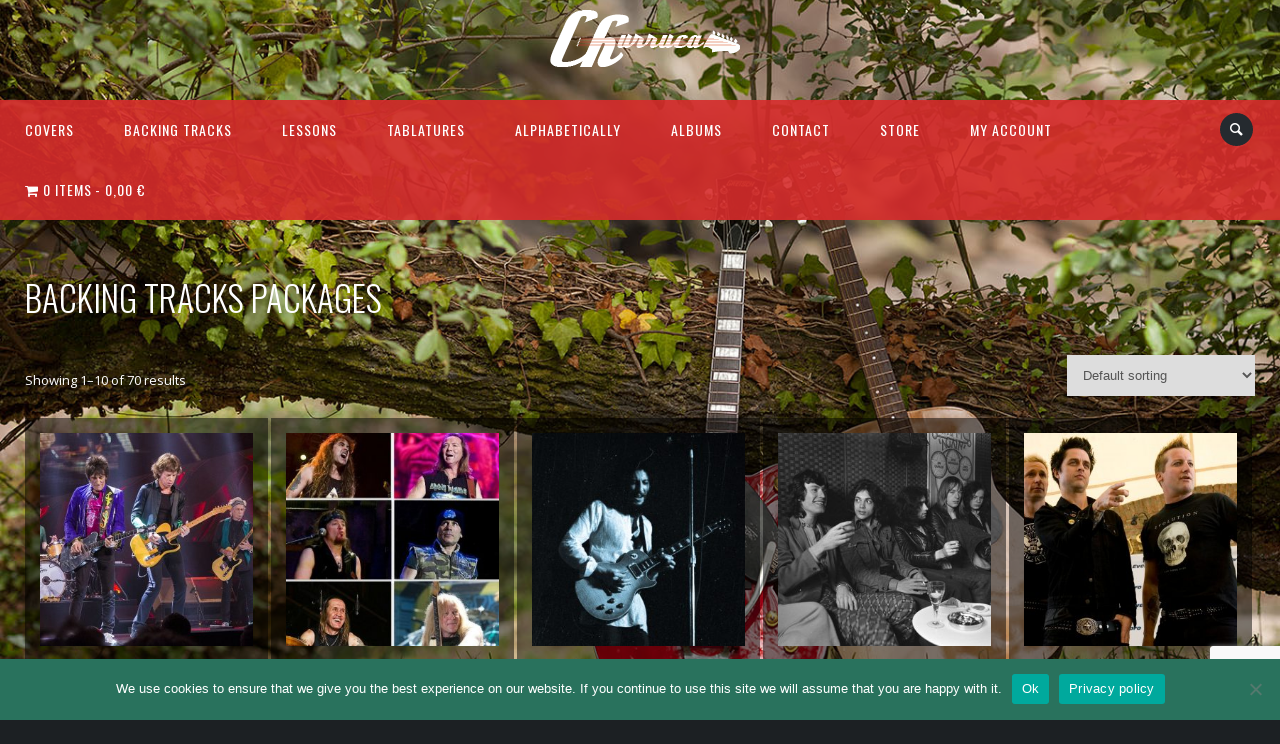

--- FILE ---
content_type: text/html; charset=UTF-8
request_url: https://www.churrucaguitar.com/product-category/backing-tracks-packages/
body_size: 16424
content:
<!DOCTYPE html>
<html lang="en-GB">
<head>
	<meta charset="UTF-8" />
	<title>ChurrucaGuitar |   Product categories  Backing Tracks Packages</title>
	<meta name="viewport" content="width=device-width, initial-scale=1, maximum-scale=1">  
	<link rel="shortcut icon" href="https://www.churrucaguitar.com/storage/2016/11/WebIcon.png" type="image/x-icon" />			<meta name='robots' content='max-image-preview:large' />
	<style>img:is([sizes="auto" i], [sizes^="auto," i]) { contain-intrinsic-size: 3000px 1500px }</style>
	<link rel='dns-prefetch' href='//www.churrucaguitar.com' />
<link rel='dns-prefetch' href='//www.google.com' />
<link rel='dns-prefetch' href='//fonts.googleapis.com' />
<link rel="alternate" type="application/rss+xml" title="ChurrucaGuitar &raquo; Feed" href="https://www.churrucaguitar.com/feed/" />
<link rel="alternate" type="application/rss+xml" title="ChurrucaGuitar &raquo; Backing Tracks Packages Category Feed" href="https://www.churrucaguitar.com/product-category/backing-tracks-packages/feed/" />
<script type="text/javascript">
/* <![CDATA[ */
window._wpemojiSettings = {"baseUrl":"https:\/\/s.w.org\/images\/core\/emoji\/15.0.3\/72x72\/","ext":".png","svgUrl":"https:\/\/s.w.org\/images\/core\/emoji\/15.0.3\/svg\/","svgExt":".svg","source":{"concatemoji":"https:\/\/www.churrucaguitar.com\/lib\/js\/wp-emoji-release.min.js"}};
/*! This file is auto-generated */
!function(i,n){var o,s,e;function c(e){try{var t={supportTests:e,timestamp:(new Date).valueOf()};sessionStorage.setItem(o,JSON.stringify(t))}catch(e){}}function p(e,t,n){e.clearRect(0,0,e.canvas.width,e.canvas.height),e.fillText(t,0,0);var t=new Uint32Array(e.getImageData(0,0,e.canvas.width,e.canvas.height).data),r=(e.clearRect(0,0,e.canvas.width,e.canvas.height),e.fillText(n,0,0),new Uint32Array(e.getImageData(0,0,e.canvas.width,e.canvas.height).data));return t.every(function(e,t){return e===r[t]})}function u(e,t,n){switch(t){case"flag":return n(e,"\ud83c\udff3\ufe0f\u200d\u26a7\ufe0f","\ud83c\udff3\ufe0f\u200b\u26a7\ufe0f")?!1:!n(e,"\ud83c\uddfa\ud83c\uddf3","\ud83c\uddfa\u200b\ud83c\uddf3")&&!n(e,"\ud83c\udff4\udb40\udc67\udb40\udc62\udb40\udc65\udb40\udc6e\udb40\udc67\udb40\udc7f","\ud83c\udff4\u200b\udb40\udc67\u200b\udb40\udc62\u200b\udb40\udc65\u200b\udb40\udc6e\u200b\udb40\udc67\u200b\udb40\udc7f");case"emoji":return!n(e,"\ud83d\udc26\u200d\u2b1b","\ud83d\udc26\u200b\u2b1b")}return!1}function f(e,t,n){var r="undefined"!=typeof WorkerGlobalScope&&self instanceof WorkerGlobalScope?new OffscreenCanvas(300,150):i.createElement("canvas"),a=r.getContext("2d",{willReadFrequently:!0}),o=(a.textBaseline="top",a.font="600 32px Arial",{});return e.forEach(function(e){o[e]=t(a,e,n)}),o}function t(e){var t=i.createElement("script");t.src=e,t.defer=!0,i.head.appendChild(t)}"undefined"!=typeof Promise&&(o="wpEmojiSettingsSupports",s=["flag","emoji"],n.supports={everything:!0,everythingExceptFlag:!0},e=new Promise(function(e){i.addEventListener("DOMContentLoaded",e,{once:!0})}),new Promise(function(t){var n=function(){try{var e=JSON.parse(sessionStorage.getItem(o));if("object"==typeof e&&"number"==typeof e.timestamp&&(new Date).valueOf()<e.timestamp+604800&&"object"==typeof e.supportTests)return e.supportTests}catch(e){}return null}();if(!n){if("undefined"!=typeof Worker&&"undefined"!=typeof OffscreenCanvas&&"undefined"!=typeof URL&&URL.createObjectURL&&"undefined"!=typeof Blob)try{var e="postMessage("+f.toString()+"("+[JSON.stringify(s),u.toString(),p.toString()].join(",")+"));",r=new Blob([e],{type:"text/javascript"}),a=new Worker(URL.createObjectURL(r),{name:"wpTestEmojiSupports"});return void(a.onmessage=function(e){c(n=e.data),a.terminate(),t(n)})}catch(e){}c(n=f(s,u,p))}t(n)}).then(function(e){for(var t in e)n.supports[t]=e[t],n.supports.everything=n.supports.everything&&n.supports[t],"flag"!==t&&(n.supports.everythingExceptFlag=n.supports.everythingExceptFlag&&n.supports[t]);n.supports.everythingExceptFlag=n.supports.everythingExceptFlag&&!n.supports.flag,n.DOMReady=!1,n.readyCallback=function(){n.DOMReady=!0}}).then(function(){return e}).then(function(){var e;n.supports.everything||(n.readyCallback(),(e=n.source||{}).concatemoji?t(e.concatemoji):e.wpemoji&&e.twemoji&&(t(e.twemoji),t(e.wpemoji)))}))}((window,document),window._wpemojiSettings);
/* ]]> */
</script>
<link rel='stylesheet' id='dashicons-css' href='https://www.churrucaguitar.com/lib/css/dashicons.min.css' type='text/css' media='all' />
<link rel='stylesheet' id='thickbox-css' href='https://www.churrucaguitar.com/lib/js/thickbox/thickbox.css' type='text/css' media='all' />
<style id='wp-emoji-styles-inline-css' type='text/css'>

	img.wp-smiley, img.emoji {
		display: inline !important;
		border: none !important;
		box-shadow: none !important;
		height: 1em !important;
		width: 1em !important;
		margin: 0 0.07em !important;
		vertical-align: -0.1em !important;
		background: none !important;
		padding: 0 !important;
	}
</style>
<link rel='stylesheet' id='wp-block-library-css' href='https://www.churrucaguitar.com/lib/css/dist/block-library/style.min.css' type='text/css' media='all' />
<link rel='stylesheet' id='a-z-listing-block-css' href='https://www.churrucaguitar.com/core/modules/6c137e0d10/css/a-z-listing-default.css' type='text/css' media='all' />
<link rel='stylesheet' id='wpzoom-social-icons-block-style-css' href='https://www.churrucaguitar.com/core/modules/55c05ff668/block/dist/style-wpzoom-social-icons.css' type='text/css' media='all' />
<link rel='stylesheet' id='wpzoom-social-icons-academicons-css' href='https://www.churrucaguitar.com/core/modules/55c05ff668/assets/css/academicons.min.css' type='text/css' media='all' />
<link rel='stylesheet' id='wpzoom-social-icons-socicon-css' href='https://www.churrucaguitar.com/core/modules/55c05ff668/assets/css/wpzoom-socicon.css' type='text/css' media='all' />
<link rel='stylesheet' id='wpzoom-social-icons-font-awesome-5-css' href='https://www.churrucaguitar.com/core/modules/55c05ff668/assets/css/font-awesome-5.min.css' type='text/css' media='all' />
<link rel='stylesheet' id='wpzoom-social-icons-genericons-css' href='https://www.churrucaguitar.com/core/modules/55c05ff668/assets/css/genericons.css' type='text/css' media='all' />
<style id='classic-theme-styles-inline-css' type='text/css'>
/*! This file is auto-generated */
.wp-block-button__link{color:#fff;background-color:#32373c;border-radius:9999px;box-shadow:none;text-decoration:none;padding:calc(.667em + 2px) calc(1.333em + 2px);font-size:1.125em}.wp-block-file__button{background:#32373c;color:#fff;text-decoration:none}
</style>
<style id='global-styles-inline-css' type='text/css'>
:root{--wp--preset--aspect-ratio--square: 1;--wp--preset--aspect-ratio--4-3: 4/3;--wp--preset--aspect-ratio--3-4: 3/4;--wp--preset--aspect-ratio--3-2: 3/2;--wp--preset--aspect-ratio--2-3: 2/3;--wp--preset--aspect-ratio--16-9: 16/9;--wp--preset--aspect-ratio--9-16: 9/16;--wp--preset--color--black: #000000;--wp--preset--color--cyan-bluish-gray: #abb8c3;--wp--preset--color--white: #ffffff;--wp--preset--color--pale-pink: #f78da7;--wp--preset--color--vivid-red: #cf2e2e;--wp--preset--color--luminous-vivid-orange: #ff6900;--wp--preset--color--luminous-vivid-amber: #fcb900;--wp--preset--color--light-green-cyan: #7bdcb5;--wp--preset--color--vivid-green-cyan: #00d084;--wp--preset--color--pale-cyan-blue: #8ed1fc;--wp--preset--color--vivid-cyan-blue: #0693e3;--wp--preset--color--vivid-purple: #9b51e0;--wp--preset--gradient--vivid-cyan-blue-to-vivid-purple: linear-gradient(135deg,rgba(6,147,227,1) 0%,rgb(155,81,224) 100%);--wp--preset--gradient--light-green-cyan-to-vivid-green-cyan: linear-gradient(135deg,rgb(122,220,180) 0%,rgb(0,208,130) 100%);--wp--preset--gradient--luminous-vivid-amber-to-luminous-vivid-orange: linear-gradient(135deg,rgba(252,185,0,1) 0%,rgba(255,105,0,1) 100%);--wp--preset--gradient--luminous-vivid-orange-to-vivid-red: linear-gradient(135deg,rgba(255,105,0,1) 0%,rgb(207,46,46) 100%);--wp--preset--gradient--very-light-gray-to-cyan-bluish-gray: linear-gradient(135deg,rgb(238,238,238) 0%,rgb(169,184,195) 100%);--wp--preset--gradient--cool-to-warm-spectrum: linear-gradient(135deg,rgb(74,234,220) 0%,rgb(151,120,209) 20%,rgb(207,42,186) 40%,rgb(238,44,130) 60%,rgb(251,105,98) 80%,rgb(254,248,76) 100%);--wp--preset--gradient--blush-light-purple: linear-gradient(135deg,rgb(255,206,236) 0%,rgb(152,150,240) 100%);--wp--preset--gradient--blush-bordeaux: linear-gradient(135deg,rgb(254,205,165) 0%,rgb(254,45,45) 50%,rgb(107,0,62) 100%);--wp--preset--gradient--luminous-dusk: linear-gradient(135deg,rgb(255,203,112) 0%,rgb(199,81,192) 50%,rgb(65,88,208) 100%);--wp--preset--gradient--pale-ocean: linear-gradient(135deg,rgb(255,245,203) 0%,rgb(182,227,212) 50%,rgb(51,167,181) 100%);--wp--preset--gradient--electric-grass: linear-gradient(135deg,rgb(202,248,128) 0%,rgb(113,206,126) 100%);--wp--preset--gradient--midnight: linear-gradient(135deg,rgb(2,3,129) 0%,rgb(40,116,252) 100%);--wp--preset--font-size--small: 13px;--wp--preset--font-size--medium: 20px;--wp--preset--font-size--large: 36px;--wp--preset--font-size--x-large: 42px;--wp--preset--spacing--20: 0.44rem;--wp--preset--spacing--30: 0.67rem;--wp--preset--spacing--40: 1rem;--wp--preset--spacing--50: 1.5rem;--wp--preset--spacing--60: 2.25rem;--wp--preset--spacing--70: 3.38rem;--wp--preset--spacing--80: 5.06rem;--wp--preset--shadow--natural: 6px 6px 9px rgba(0, 0, 0, 0.2);--wp--preset--shadow--deep: 12px 12px 50px rgba(0, 0, 0, 0.4);--wp--preset--shadow--sharp: 6px 6px 0px rgba(0, 0, 0, 0.2);--wp--preset--shadow--outlined: 6px 6px 0px -3px rgba(255, 255, 255, 1), 6px 6px rgba(0, 0, 0, 1);--wp--preset--shadow--crisp: 6px 6px 0px rgba(0, 0, 0, 1);}:where(.is-layout-flex){gap: 0.5em;}:where(.is-layout-grid){gap: 0.5em;}body .is-layout-flex{display: flex;}.is-layout-flex{flex-wrap: wrap;align-items: center;}.is-layout-flex > :is(*, div){margin: 0;}body .is-layout-grid{display: grid;}.is-layout-grid > :is(*, div){margin: 0;}:where(.wp-block-columns.is-layout-flex){gap: 2em;}:where(.wp-block-columns.is-layout-grid){gap: 2em;}:where(.wp-block-post-template.is-layout-flex){gap: 1.25em;}:where(.wp-block-post-template.is-layout-grid){gap: 1.25em;}.has-black-color{color: var(--wp--preset--color--black) !important;}.has-cyan-bluish-gray-color{color: var(--wp--preset--color--cyan-bluish-gray) !important;}.has-white-color{color: var(--wp--preset--color--white) !important;}.has-pale-pink-color{color: var(--wp--preset--color--pale-pink) !important;}.has-vivid-red-color{color: var(--wp--preset--color--vivid-red) !important;}.has-luminous-vivid-orange-color{color: var(--wp--preset--color--luminous-vivid-orange) !important;}.has-luminous-vivid-amber-color{color: var(--wp--preset--color--luminous-vivid-amber) !important;}.has-light-green-cyan-color{color: var(--wp--preset--color--light-green-cyan) !important;}.has-vivid-green-cyan-color{color: var(--wp--preset--color--vivid-green-cyan) !important;}.has-pale-cyan-blue-color{color: var(--wp--preset--color--pale-cyan-blue) !important;}.has-vivid-cyan-blue-color{color: var(--wp--preset--color--vivid-cyan-blue) !important;}.has-vivid-purple-color{color: var(--wp--preset--color--vivid-purple) !important;}.has-black-background-color{background-color: var(--wp--preset--color--black) !important;}.has-cyan-bluish-gray-background-color{background-color: var(--wp--preset--color--cyan-bluish-gray) !important;}.has-white-background-color{background-color: var(--wp--preset--color--white) !important;}.has-pale-pink-background-color{background-color: var(--wp--preset--color--pale-pink) !important;}.has-vivid-red-background-color{background-color: var(--wp--preset--color--vivid-red) !important;}.has-luminous-vivid-orange-background-color{background-color: var(--wp--preset--color--luminous-vivid-orange) !important;}.has-luminous-vivid-amber-background-color{background-color: var(--wp--preset--color--luminous-vivid-amber) !important;}.has-light-green-cyan-background-color{background-color: var(--wp--preset--color--light-green-cyan) !important;}.has-vivid-green-cyan-background-color{background-color: var(--wp--preset--color--vivid-green-cyan) !important;}.has-pale-cyan-blue-background-color{background-color: var(--wp--preset--color--pale-cyan-blue) !important;}.has-vivid-cyan-blue-background-color{background-color: var(--wp--preset--color--vivid-cyan-blue) !important;}.has-vivid-purple-background-color{background-color: var(--wp--preset--color--vivid-purple) !important;}.has-black-border-color{border-color: var(--wp--preset--color--black) !important;}.has-cyan-bluish-gray-border-color{border-color: var(--wp--preset--color--cyan-bluish-gray) !important;}.has-white-border-color{border-color: var(--wp--preset--color--white) !important;}.has-pale-pink-border-color{border-color: var(--wp--preset--color--pale-pink) !important;}.has-vivid-red-border-color{border-color: var(--wp--preset--color--vivid-red) !important;}.has-luminous-vivid-orange-border-color{border-color: var(--wp--preset--color--luminous-vivid-orange) !important;}.has-luminous-vivid-amber-border-color{border-color: var(--wp--preset--color--luminous-vivid-amber) !important;}.has-light-green-cyan-border-color{border-color: var(--wp--preset--color--light-green-cyan) !important;}.has-vivid-green-cyan-border-color{border-color: var(--wp--preset--color--vivid-green-cyan) !important;}.has-pale-cyan-blue-border-color{border-color: var(--wp--preset--color--pale-cyan-blue) !important;}.has-vivid-cyan-blue-border-color{border-color: var(--wp--preset--color--vivid-cyan-blue) !important;}.has-vivid-purple-border-color{border-color: var(--wp--preset--color--vivid-purple) !important;}.has-vivid-cyan-blue-to-vivid-purple-gradient-background{background: var(--wp--preset--gradient--vivid-cyan-blue-to-vivid-purple) !important;}.has-light-green-cyan-to-vivid-green-cyan-gradient-background{background: var(--wp--preset--gradient--light-green-cyan-to-vivid-green-cyan) !important;}.has-luminous-vivid-amber-to-luminous-vivid-orange-gradient-background{background: var(--wp--preset--gradient--luminous-vivid-amber-to-luminous-vivid-orange) !important;}.has-luminous-vivid-orange-to-vivid-red-gradient-background{background: var(--wp--preset--gradient--luminous-vivid-orange-to-vivid-red) !important;}.has-very-light-gray-to-cyan-bluish-gray-gradient-background{background: var(--wp--preset--gradient--very-light-gray-to-cyan-bluish-gray) !important;}.has-cool-to-warm-spectrum-gradient-background{background: var(--wp--preset--gradient--cool-to-warm-spectrum) !important;}.has-blush-light-purple-gradient-background{background: var(--wp--preset--gradient--blush-light-purple) !important;}.has-blush-bordeaux-gradient-background{background: var(--wp--preset--gradient--blush-bordeaux) !important;}.has-luminous-dusk-gradient-background{background: var(--wp--preset--gradient--luminous-dusk) !important;}.has-pale-ocean-gradient-background{background: var(--wp--preset--gradient--pale-ocean) !important;}.has-electric-grass-gradient-background{background: var(--wp--preset--gradient--electric-grass) !important;}.has-midnight-gradient-background{background: var(--wp--preset--gradient--midnight) !important;}.has-small-font-size{font-size: var(--wp--preset--font-size--small) !important;}.has-medium-font-size{font-size: var(--wp--preset--font-size--medium) !important;}.has-large-font-size{font-size: var(--wp--preset--font-size--large) !important;}.has-x-large-font-size{font-size: var(--wp--preset--font-size--x-large) !important;}
:where(.wp-block-post-template.is-layout-flex){gap: 1.25em;}:where(.wp-block-post-template.is-layout-grid){gap: 1.25em;}
:where(.wp-block-columns.is-layout-flex){gap: 2em;}:where(.wp-block-columns.is-layout-grid){gap: 2em;}
:root :where(.wp-block-pullquote){font-size: 1.5em;line-height: 1.6;}
</style>
<link rel='stylesheet' id='contact-form-7-css' href='https://www.churrucaguitar.com/core/modules/8516d2654f/includes/css/styles.css' type='text/css' media='all' />
<link rel='stylesheet' id='cookie-notice-front-css' href='https://www.churrucaguitar.com/core/modules/eff62dc594/css/front.min.css' type='text/css' media='all' />
<link rel='stylesheet' id='woocommerce-layout-css' href='https://www.churrucaguitar.com/core/modules/39d10ee62c/assets/css/woocommerce-layout.css' type='text/css' media='all' />
<link rel='stylesheet' id='woocommerce-smallscreen-css' href='https://www.churrucaguitar.com/core/modules/39d10ee62c/assets/css/woocommerce-smallscreen.css' type='text/css' media='only screen and (max-width: 768px)' />
<link rel='stylesheet' id='woocommerce-general-css' href='https://www.churrucaguitar.com/core/modules/39d10ee62c/assets/css/woocommerce.css' type='text/css' media='all' />
<style id='woocommerce-inline-inline-css' type='text/css'>
.woocommerce form .form-row .required { visibility: visible; }
</style>
<link rel='stylesheet' id='wpmenucart-icons-css' href='https://www.churrucaguitar.com/core/modules/e1944cc4b9/assets/css/wpmenucart-icons.min.css' type='text/css' media='all' />
<style id='wpmenucart-icons-inline-css' type='text/css'>
@font-face{font-family:WPMenuCart;src:url(https://www.churrucaguitar.com/core/modules/e1944cc4b9/assets/fonts/WPMenuCart.eot);src:url(https://www.churrucaguitar.com/core/modules/e1944cc4b9/assets/fonts/WPMenuCart.eot?#iefix) format('embedded-opentype'),url(https://www.churrucaguitar.com/core/modules/e1944cc4b9/assets/fonts/WPMenuCart.woff2) format('woff2'),url(https://www.churrucaguitar.com/core/modules/e1944cc4b9/assets/fonts/WPMenuCart.woff) format('woff'),url(https://www.churrucaguitar.com/core/modules/e1944cc4b9/assets/fonts/WPMenuCart.ttf) format('truetype'),url(https://www.churrucaguitar.com/core/modules/e1944cc4b9/assets/fonts/WPMenuCart.svg#WPMenuCart) format('svg');font-weight:400;font-style:normal;font-display:swap}
</style>
<link rel='stylesheet' id='wpmenucart-css' href='https://www.churrucaguitar.com/core/modules/e1944cc4b9/assets/css/wpmenucart-main.min.css' type='text/css' media='all' />
<link rel='stylesheet' id='brands-styles-css' href='https://www.churrucaguitar.com/core/modules/39d10ee62c/assets/css/brands.css' type='text/css' media='all' />
<link rel='stylesheet' id='default_fonts-css' href='https://www.churrucaguitar.com/core/assets/8ccfb3b339/css/default_fonts.css' type='text/css' media='all' />
<link rel='stylesheet' id='style-css' href='https://www.churrucaguitar.com/core/assets/8ccfb3b339/style.css' type='text/css' media='all' />
<link rel='stylesheet' id='jamsession-opensans-oswald-css' href='https://fonts.googleapis.com/css?family=Open+Sans%3A400%2C600%2C700%2C800%7COswald%3A300%2C400%2C700&#038;subset=latin%2Clatin-ext' type='text/css' media='all' />
<link rel='stylesheet' id='justified_gallery_css-css' href='https://www.churrucaguitar.com/core/assets/8ccfb3b339/css/justifiedGallery.min.css' type='text/css' media='all' />
<link rel='stylesheet' id='mediaelement-css' href='https://www.churrucaguitar.com/lib/js/mediaelement/mediaelementplayer-legacy.min.css' type='text/css' media='all' />
<link rel='stylesheet' id='wp-mediaelement-css' href='https://www.churrucaguitar.com/lib/js/mediaelement/wp-mediaelement.min.css' type='text/css' media='all' />
<link rel='stylesheet' id='lightbox_style-css' href='https://www.churrucaguitar.com/core/assets/8ccfb3b339/css/lightbox.css' type='text/css' media='all' />
<link rel='stylesheet' id='font-awesome-5.0.8-css' href='https://www.churrucaguitar.com/core/assets/8ccfb3b339/assets/font-awesome-5.0.8/css/font-awesome.min.css' type='text/css' media='all' />
<link rel='stylesheet' id='wpzoom-social-icons-font-awesome-3-css' href='https://www.churrucaguitar.com/core/modules/55c05ff668/assets/css/font-awesome-3.min.css' type='text/css' media='all' />
<link rel='stylesheet' id='wpzoom-social-icons-styles-css' href='https://www.churrucaguitar.com/core/modules/55c05ff668/assets/css/wpzoom-social-icons-styles.css' type='text/css' media='all' />
<link rel='stylesheet' id='a-z-listing-css' href='https://www.churrucaguitar.com/core/modules/6c137e0d10/css/a-z-listing-default.css' type='text/css' media='all' />
<link rel='preload' as='font'  id='wpzoom-social-icons-font-academicons-woff2-css' href='https://www.churrucaguitar.com/core/modules/55c05ff668/assets/font/academicons.woff2?v=1.9.2'  type='font/woff2' crossorigin />
<link rel='preload' as='font'  id='wpzoom-social-icons-font-fontawesome-3-woff2-css' href='https://www.churrucaguitar.com/core/modules/55c05ff668/assets/font/fontawesome-webfont.woff2?v=4.7.0'  type='font/woff2' crossorigin />
<link rel='preload' as='font'  id='wpzoom-social-icons-font-fontawesome-5-brands-woff2-css' href='https://www.churrucaguitar.com/core/modules/55c05ff668/assets/font/fa-brands-400.woff2'  type='font/woff2' crossorigin />
<link rel='preload' as='font'  id='wpzoom-social-icons-font-fontawesome-5-regular-woff2-css' href='https://www.churrucaguitar.com/core/modules/55c05ff668/assets/font/fa-regular-400.woff2'  type='font/woff2' crossorigin />
<link rel='preload' as='font'  id='wpzoom-social-icons-font-fontawesome-5-solid-woff2-css' href='https://www.churrucaguitar.com/core/modules/55c05ff668/assets/font/fa-solid-900.woff2'  type='font/woff2' crossorigin />
<link rel='preload' as='font'  id='wpzoom-social-icons-font-genericons-woff-css' href='https://www.churrucaguitar.com/core/modules/55c05ff668/assets/font/Genericons.woff'  type='font/woff' crossorigin />
<link rel='preload' as='font'  id='wpzoom-social-icons-font-socicon-woff2-css' href='https://www.churrucaguitar.com/core/modules/55c05ff668/assets/font/socicon.woff2?v=4.5.3'  type='font/woff2' crossorigin />
<script type="text/javascript" src="https://www.churrucaguitar.com/lib/js/jquery/jquery.min.js" id="jquery-core-js"></script>
<script type="text/javascript" defer='defer' src="https://www.churrucaguitar.com/lib/js/jquery/jquery-migrate.min.js" id="jquery-migrate-js"></script>
<script type="text/javascript" id="cookie-notice-front-js-before">
/* <![CDATA[ */
var cnArgs = {"ajaxUrl":"https:\/\/www.churrucaguitar.com\/ajax","nonce":"c1162cccfa","hideEffect":"fade","position":"bottom","onScroll":false,"onScrollOffset":100,"onClick":false,"cookieName":"cookie_notice_accepted","cookieTime":2592000,"cookieTimeRejected":2592000,"globalCookie":false,"redirection":false,"cache":false,"revokeCookies":false,"revokeCookiesOpt":"automatic"};
/* ]]> */
</script>
<script type="text/javascript" defer='defer' src="https://www.churrucaguitar.com/core/modules/eff62dc594/js/front.min.js" id="cookie-notice-front-js"></script>
<script type="text/javascript" defer='defer' src="https://www.churrucaguitar.com/core/modules/39d10ee62c/assets/js/jquery-blockui/jquery.blockUI.min.js" id="wc-jquery-blockui-js" defer="defer" data-wp-strategy="defer"></script>
<script type="text/javascript" id="wc-add-to-cart-js-extra">
/* <![CDATA[ */
var wc_add_to_cart_params = {"ajax_url":"\/ajax","wc_ajax_url":"\/?wc-ajax=%%endpoint%%","i18n_view_cart":"View basket","cart_url":"https:\/\/www.churrucaguitar.com\/cart\/","is_cart":"","cart_redirect_after_add":"no"};
/* ]]> */
</script>
<script type="text/javascript" defer='defer' src="https://www.churrucaguitar.com/core/modules/39d10ee62c/assets/js/frontend/add-to-cart.min.js" id="wc-add-to-cart-js" defer="defer" data-wp-strategy="defer"></script>
<script type="text/javascript" defer='defer' src="https://www.churrucaguitar.com/core/modules/39d10ee62c/assets/js/js-cookie/js.cookie.min.js" id="wc-js-cookie-js" defer="defer" data-wp-strategy="defer"></script>
<script type="text/javascript" id="woocommerce-js-extra">
/* <![CDATA[ */
var woocommerce_params = {"ajax_url":"\/ajax","wc_ajax_url":"\/?wc-ajax=%%endpoint%%","i18n_password_show":"Show password","i18n_password_hide":"Hide password"};
/* ]]> */
</script>
<script type="text/javascript" defer='defer' src="https://www.churrucaguitar.com/core/modules/39d10ee62c/assets/js/frontend/woocommerce.min.js" id="woocommerce-js" defer="defer" data-wp-strategy="defer"></script>
<link rel="https://api.w.org/" href="https://www.churrucaguitar.com/wp-json/" /><link rel="alternate" title="JSON" type="application/json" href="https://www.churrucaguitar.com/wp-json/wp/v2/product_cat/44" /><meta name="google-site-verification" content="KTuWUIkltYH2bqfSP871-AA6tEPYdVnOwk6M02u2bqU" />       
      <style type="text/css">
        #logo a { color: #ffffff ; }#logo_mobile a { color: #ffffff ; } #logo { background-color : transparent; outline: 0;}#main_menu, .menu { background-color : transparent;}#menu_navigation { background-color : rgba(214,44,44,0.9);}#search_blog { background-color : transparent;}.use_mobile { background-color : rgba(214,44,44,0.9);}#post_content, #post_content_full, .js_full_container_inner, .album_meta, .event_meta, #album_listing, #event_listing, #sidebar, .post_item, .post_item_woo { border-width: 0;}#main_menu ul ul, .menu ul ul, #news_badge, #front_page_news_bar { background-color : rgba(214,44,44,0.9);}#main_menu ul li:hover, .menu ul li:hover { background-color : rgba(214,44,44,0.9);}.copy, .price_container, p.price ins { color: #d62c2c;}.mobile_menu_bar, nav.mobile_navigation ul li { background-color: #d62c2c;}.mobile_menu_container ul li a { color: #ffffff;}#main_menu ul li a { color: #ffffff ; }.menu ul li a { color: #ffffff ; }.btt_left, .btt_right { background-color: #ffffff ; }.copy { background-color: #ffffff ; }#main_menu li.current-menu-item > a, .menu li.current-menu-item > a { color: #ffffff ; }#main_menu li.current-menu-ancestor > a, .menu li.current-menu-ancestor > a { color: #ffffff ; }#main_menu ul li a, .menu ul li a {line-height: 60px;}.menu_social_links i {line-height: 60px;}#main_menu ul ul li a, .menu ul ul li a {line-height: 30px;}#main_menu, .menu {display: table; margin: auto; float: none; right: 0; position: absolute; left: 50%; transform: translateX(-50%);}#logo { font-size: 32px; line-height: 65px; letter-spacing: 8px; display: table; margin: auto; top: 0; left: 0; position: relative;}#search_blog span {margin: 13px 25px 0px 0px;}#search_blog {height: 60px;}#commentform input[type="submit"]:hover, #sidebar input[type="submit"]:hover, #inline_search input[type="submit"]:hover, .js_swp_theme_button:hover,  #contactform input[type="submit"]:hover, .reply:hover, .post_cat a, .pagination_links a, .post_tag a:hover, .event_actions a:hover, .custom_actions, .fb_actions:hover, .mejs-time-current, #wp-calendar thead, #sidebar .tagcloud a:hover,  .slideTitle, .woocommerce span.onsale, .woocommerce-page span.onsale, .woocommerce a.added_to_cart, .woocommerce-page a.added_to_cart, .main_spinner {background-color: #005b66;}a, .post_author a, #sidebar a:hover, .required, .required_field, .error, .archive_name, .social_share a:hover, .social_links a:hover, .footer_share a:hover, .event_meta_date, .event_buy_list a {color: #005b66;}#commentform input[type="submit"], #sidebar input[type="submit"], #inline_search input[type="submit"], #contactform input[type="submit"], .js_swp_theme_button,  .reply, .post_cat a:hover, .current_tax, .post_tag a, #sidebar .tagcloud a, .pagination_links a:hover, .event_actions a, .custom_actions:hover, .back_to_top_btn {background-color: #d62c2c;}.woocommerce #content input.button, .woocommerce #respond input#submit, .woocommerce a.button, .woocommerce button.button, .woocommerce input.button, .woocommerce-page #content input.button, .woocommerce-page #respond input#submit, .woocommerce-page a.button, .woocommerce-page button.button, .woocommerce-page input.button{background-color: #d62c2c !important;}.woocommerce #content input.button:hover, .woocommerce #respond input#submit:hover, .woocommerce a.button:hover, .woocommerce button.button:hover, .woocommerce input.button:hover, .woocommerce-page #content input.button:hover, .woocommerce-page #respond input#submit:hover, .woocommerce-page a.button:hover, .woocommerce-page button.button:hover, .woocommerce-page input.button:hover {background-color: #005b66 !important;}#single_price p.price, .price .amount {color: #d62c2c;}.post_cat a, .post_tag a { color : #ffffff;}.post_item:hover, .post_item_gallery:hover, .post_item_woo:hover {box-shadow: 0 0 16px 10px #005b66;}.post_item_event:hover {box-shadow: 0 0 25px #005b66;}.mobile_menu_hmb, #news_badge, #front_page_news_bar a, #sidebar .tagcloud a, .post_tag a, .post_cat a:hover, .custom_actions:hover > a, #comments .reply a, .pagination_links a:hover, #commentform input[type="submit"], #sidebar input[type="submit"], #inline_search input[type="submit"], .js_swp_theme_button a, #contactform input[type="submit"], .woocommerce a.button, .woocommerce-page a.button, .current_tax, .woocommerce-page button.button.alt, .woocommerce button.button.alt, .woocommerce-page #respond input#submit {color: #ffffff;}.mobile_menu_hmb span { background-color: #ffffff;}#sidebar a:hover, .view_more a:hover, .event_item_list:hover > .event_venue_list a  {border-color: #005b66;}.post_item_title a:hover { border-bottom-color: #005b66;}.post_item:hover > .post_item_title a, .post_item_commerce_container:hover > .product_title a, .post_item_event_container:hover > .post_item_title a { border-bottom-color: #005b66;}::selection  {background: #005b66;}::-moz-selection  {background: #005b66;}::-webkit-selection  {background: #005b66;}blockquote {border-left-color: #005b66;}#post_content, #post_content_full, .js_full_container_inner, #sidebar, .event_meta, .album_meta, #album_listing, #event_listing, .js_swp_container { background-color: rgba(10,10,10,0.7); }.post_item, .event_item_list { background-color: rgba(10,10,10,0.5); }.for_ajax_contact #contactform input[type="text"]:focus, .for_ajax_contact #contactform textarea:focus{border-bottom-color: #005b66; border-left-color: #005b66;}		   
      </style> 
      
      	<noscript><style>.woocommerce-product-gallery{ opacity: 1 !important; }</style></noscript>
	  
		<style type="text/css">  
		body { background-color: #1c2023; }  
		</style>  
		<link rel="icon" href="https://www.churrucaguitar.com/storage/2016/11/cropped-WebIcon-150x150.png" sizes="32x32" />
<link rel="icon" href="https://www.churrucaguitar.com/storage/2016/11/cropped-WebIcon-300x300.png" sizes="192x192" />
<link rel="apple-touch-icon" href="https://www.churrucaguitar.com/storage/2016/11/cropped-WebIcon-300x300.png" />
<meta name="msapplication-TileImage" content="https://www.churrucaguitar.com/storage/2016/11/cropped-WebIcon-300x300.png" />
		<style type="text/css" id="custom-css">
			#main_menu, .menu {
	display: block;
	position: relative;
}

.products li {
    list-style-type: none;
    background-color: #0000007d;
    text-align: center;
}

ul li {
	line-height: 16px;
}

div.letter-section > ul.az-columns.max-1-columns {
    max-width: calc((min(var(--a-z-listing-column-count, 3), 1) * var(--a-z-listing-column-width, 100em)) + ((min(var(--a-z-listing-column-count, 3), 1) - 1) * var(--a-z-listing-column-gap, 0.6em)));
}

div.letter-section > ul.az-columns.max-3-columns {
    max-width: calc((min(var(--a-z-listing-column-count, 3), 3) * var(--a-z-listing-column-width, 33em)) + ((min(var(--a-z-listing-column-count, 3), 3) - 1) * var(--a-z-listing-column-gap, 0.6em)));
}

div.letter-section > ul.az-columns.max-2-columns {
	max-width: calc((min(var(--a-z-listing-column-count, 3), 2) * var(--a-z-listing-column-width, 50em)) + ((min(var(--a-z-listing-column-count, 3), 2) - 1) * var(--a-z-listing-column-gap, 0.6em)));
}
a, .post_author a, #sidebar a:hover, .required_field, .error, .archive_name, .social_share a:hover, .social_links a:hover, .footer_share a:hover, .slideTitle {
    color: #C73232;
}

.az-letters > ul.az-links > li, .a-z-listing-widget .az-letters > ul.az-links > li, .a-z-listing-widget.widget .az-letters > ul.az-links > li {
    border: 2px solid #e5e5e5;
    background: #f5f5f500;
}

.az-letters > ul.az-links > li a, .a-z-listing-widget .az-letters > ul.az-links > li a, .a-z-listing-widget.widget .az-letters > ul.az-links > li a {
    color: white;
}

mark {
		background: #f5f5f500;
    color: white;
}

a, .post_author a, #sidebar a:hover, .required_field, .error, .archive_name, .social_share a:hover, .social_links a:hover, .footer_share a:hover, .slideTitle {
    color: white;
}
.tooltiptext {
	display: none;
}

input.wpcf7-submit{
		background-color: #d62c2c !important;
    display: inline-block;
    padding: 12px 12px 11px;
    text-transform: uppercase;
    color: #ffffff;
    border: 0px;
    letter-spacing: 1px;
    font-size: 13px;
    transition: all 0.3s linear 0s;
    -webkit-transition: all 0.3s linear 0s;
    border-radius: 3px;
    -webkit-border-radius: 3px;
    -moz-border-radius: 3px;
    margin: 0;
    text-shadow: none;
    font-weight: inherit;
}
input.wpcf7-submit:hover {
	   background-color: #005b66 !important;
}

.wpcf7-form-control[name^="your-"] 
{
	width: 100%;
}

#sidebar div {
	margin-left: 0px;
}

.zoom-social-icons-list {
            list-style: none;
            padding: 0;
            margin: 0;
            display: flex;
            flex-wrap: wrap;
            justify-content: flex-end; /* Alinea los elementos a la izquierda */
        }

.zoom-social_icons-list__item {
	margin-right: 10px; /* Ajusta el espacio entre los iconos */
	margin-bottom: 10px; /* Ajusta el espacio entre las filas */
	flex: 1 0 calc(20% - 10px); /* Establece el ancho al 20% para cada elemento con el margen derecho incluido */
	
}

.zoom-social_icons-list__link {
			display: block;
}

.zoom-social_icons-list-span {
	display: inline-block;
	width: 30px; /* Ajusta el ancho de los iconos */
	height: 30px; /* Ajusta la altura de los iconos */
	background-size: cover;
	border-radius: 50%;
	
	
}

/* Limpia el margen derecho para el último elemento en cada fila */
.zoom-social-icons-list__item:nth-child(5n) {
	margin-right: 0;
	
}

/* Reinicia la propiedad flex para la última fila en pantallas más pequeñas */
@media (max-width: 800px) {
       .zoom-social-icons-list__item {
    flex: 1 0 calc(25% - 10px); /* Ajusta para 4 elementos en una fila en pantallas más pequeñas */
	}
}

#sidebar a:hover {
    border-bottom: 0px solid #ffffff00;
    color: #ffffff00 !important;
    padding-bottom: 0px;
}
		</style>
		</head>

<body  class="archive tax-product_cat term-backing-tracks-packages term-44 custom-logo theme-jamsession cookies-not-set woocommerce woocommerce-page woocommerce-no-js" >
	
	<div class="wraper">

		<div id="header">
			<div class="mobile_menu_items show_on_mobile_only">
	<div class="mobile_menu_bar">
		<div id="logo_mobile">
			
				<a href="https://www.churrucaguitar.com"> <img src="https://www.churrucaguitar.com/storage/2020/04/LogoChurrucaGuitarBlanco200x82.png" alt="ChurrucaGuitar"> </a>

						</div>

		<div class="mobile_menu_hmb in_mobile_menu_bar">
			<div class="mobile_hmb_container">
				<div class="mobile_hmb in_mobile_menu_bar">
					<span class="menu_1"></span>
					<span class="menu_2"></span>
					<span class="menu_3"></span>
				</div>
			</div>	
		</div>
	</div>

	<div class="mobile_menu_container">
		<nav class="mobile_navigation"><ul id="menu-churrucamenu" class="menu js_mobile_menu"><li id="menu-item-5105" class="menu-item menu-item-type-taxonomy menu-item-object-video_category menu-item-5105"><a href="https://www.churrucaguitar.com/videos/covers/">Covers</a></li>
<li id="menu-item-5106" class="menu-item menu-item-type-taxonomy menu-item-object-video_category menu-item-5106"><a href="https://www.churrucaguitar.com/videos/backingtracks/">Backing Tracks</a></li>
<li id="menu-item-5107" class="menu-item menu-item-type-taxonomy menu-item-object-video_category menu-item-5107"><a href="https://www.churrucaguitar.com/videos/lessons/">Lessons</a></li>
<li id="menu-item-6703" class="menu-item menu-item-type-custom menu-item-object-custom menu-item-has-children menu-item-6703"><a href="#">Tablatures</a>
<ul class="sub-menu">
	<li id="menu-item-6702" class="menu-item menu-item-type-taxonomy menu-item-object-product_cat menu-item-6702"><a href="https://www.churrucaguitar.com/product-category/tablatures/">PDF Tablatures</a></li>
	<li id="menu-item-6701" class="menu-item menu-item-type-taxonomy menu-item-object-product_cat menu-item-6701"><a href="https://www.churrucaguitar.com/product-category/guitar_pro_tabs/">Guitar Pro Tablatures</a></li>
</ul>
</li>
<li id="menu-item-5109" class="menu-item menu-item-type-custom menu-item-object-custom menu-item-has-children menu-item-5109"><a href="#">Alphabetically</a>
<ul class="sub-menu">
	<li id="menu-item-5117" class="menu-item menu-item-type-post_type menu-item-object-page menu-item-5117"><a href="https://www.churrucaguitar.com/coversaz/">Covers</a></li>
	<li id="menu-item-5116" class="menu-item menu-item-type-post_type menu-item-object-page menu-item-5116"><a href="https://www.churrucaguitar.com/backingtracksaz/">Backing Tracks</a></li>
	<li id="menu-item-5115" class="menu-item menu-item-type-post_type menu-item-object-page menu-item-5115"><a href="https://www.churrucaguitar.com/lessonsaz/">Lessons</a></li>
</ul>
</li>
<li id="menu-item-5111" class="menu-item menu-item-type-taxonomy menu-item-object-album_category menu-item-5111"><a href="https://www.churrucaguitar.com/album/albums/">Albums</a></li>
<li id="menu-item-5112" class="menu-item menu-item-type-post_type menu-item-object-page menu-item-5112"><a href="https://www.churrucaguitar.com/contact/">Contact</a></li>
<li id="menu-item-5113" class="menu-item menu-item-type-post_type menu-item-object-page menu-item-5113"><a href="https://www.churrucaguitar.com/shop/">Store</a></li>
<li id="menu-item-5796" class="menu-item menu-item-type-post_type menu-item-object-page menu-item-5796"><a href="https://www.churrucaguitar.com/my-account/">My Account</a></li>
<li class="menu-item wpmenucartli wpmenucart-display-standard menu-item" id="wpmenucartli"><a class="wpmenucart-contents empty-wpmenucart-visible" href="https://www.churrucaguitar.com/shop/" title="Start shopping"><i class="wpmenucart-icon-shopping-cart-0" role="img" aria-label="Cart"></i><span class="cartcontents">0 items</span><span class="amount">0,00&nbsp;&euro;</span></a></li></ul></nav>	</div>
</div>
<div class="mobile_menu_spacer show_on_mobile_only"></div>
			<div id="logo">
				
				<a href="https://www.churrucaguitar.com"> <img src="https://www.churrucaguitar.com/storage/2020/04/LogoChurrucaGuitarBlanco200x82.png" alt="ChurrucaGuitar"> </a>

							</div>
			
			<div id="menu_navigation">

	
		<div id="search_blog">
		<div id="display_none">
			<div id="inline_search">
				<form role="search" method="get" class="search-form" action="https://www.churrucaguitar.com/">
	<label>
		<input type="search" class="search-field" placeholder="Search for ..." value="" name="s" title="Search for:" />
	</label>
	<input type="submit" class="search-submit" value="Search" />
</form>
			</div>
		</div>
		<a title="Search..." href="#TB_inline?width=500&amp;height=45&amp;inlineId=display_none" class="thickbox">
			<span>
					<i class="icon-search"></i>
			</span>
		</a>
	</div>
	
	
	
	<div id="main_menu" class="menu-churrucamenu-container"><ul id="menu-churrucamenu-1" class="menu"><li class="menu-item menu-item-type-taxonomy menu-item-object-video_category menu-item-5105"><a href="https://www.churrucaguitar.com/videos/covers/">Covers</a></li>
<li class="menu-item menu-item-type-taxonomy menu-item-object-video_category menu-item-5106"><a href="https://www.churrucaguitar.com/videos/backingtracks/">Backing Tracks</a></li>
<li class="menu-item menu-item-type-taxonomy menu-item-object-video_category menu-item-5107"><a href="https://www.churrucaguitar.com/videos/lessons/">Lessons</a></li>
<li class="menu-item menu-item-type-custom menu-item-object-custom menu-item-has-children menu-item-6703"><a href="#">Tablatures</a>
<ul class="sub-menu">
	<li class="menu-item menu-item-type-taxonomy menu-item-object-product_cat menu-item-6702"><a href="https://www.churrucaguitar.com/product-category/tablatures/">PDF Tablatures</a></li>
	<li class="menu-item menu-item-type-taxonomy menu-item-object-product_cat menu-item-6701"><a href="https://www.churrucaguitar.com/product-category/guitar_pro_tabs/">Guitar Pro Tablatures</a></li>
</ul>
</li>
<li class="menu-item menu-item-type-custom menu-item-object-custom menu-item-has-children menu-item-5109"><a href="#">Alphabetically</a>
<ul class="sub-menu">
	<li class="menu-item menu-item-type-post_type menu-item-object-page menu-item-5117"><a href="https://www.churrucaguitar.com/coversaz/">Covers</a></li>
	<li class="menu-item menu-item-type-post_type menu-item-object-page menu-item-5116"><a href="https://www.churrucaguitar.com/backingtracksaz/">Backing Tracks</a></li>
	<li class="menu-item menu-item-type-post_type menu-item-object-page menu-item-5115"><a href="https://www.churrucaguitar.com/lessonsaz/">Lessons</a></li>
</ul>
</li>
<li class="menu-item menu-item-type-taxonomy menu-item-object-album_category menu-item-5111"><a href="https://www.churrucaguitar.com/album/albums/">Albums</a></li>
<li class="menu-item menu-item-type-post_type menu-item-object-page menu-item-5112"><a href="https://www.churrucaguitar.com/contact/">Contact</a></li>
<li class="menu-item menu-item-type-post_type menu-item-object-page menu-item-5113"><a href="https://www.churrucaguitar.com/shop/">Store</a></li>
<li class="menu-item menu-item-type-post_type menu-item-object-page menu-item-5796"><a href="https://www.churrucaguitar.com/my-account/">My Account</a></li>
<li class="menu-item wpmenucartli wpmenucart-display-standard menu-item" id="wpmenucartli"><a class="wpmenucart-contents empty-wpmenucart-visible" href="https://www.churrucaguitar.com/shop/" title="Start shopping"><i class="wpmenucart-icon-shopping-cart-0" role="img" aria-label="Cart"></i><span class="cartcontents">0 items</span><span class="amount">0,00&nbsp;&euro;</span></a></li></ul></div>

</div>


		</div>
		
		
<div id="main_content">

			<div id="page_title" >Backing Tracks Packages</div>	
	<div class="woocommerce-notices-wrapper"></div><p class="woocommerce-result-count" role="alert" aria-relevant="all" >
	Showing 1&ndash;10 of 70 results</p>
<form class="woocommerce-ordering" method="get">
		<select
		name="orderby"
		class="orderby"
					aria-label="Shop order"
			>
					<option value="menu_order"  selected='selected'>Default sorting</option>
					<option value="popularity" >Sort by popularity</option>
					<option value="date" >Sort by latest</option>
					<option value="price" >Sort by price: low to high</option>
					<option value="price-desc" >Sort by price: high to low</option>
			</select>
	<input type="hidden" name="paged" value="1" />
	</form>
 <div class="clearfix"></div> <div class="products post_content_container_woo"><li class="post_item_woo product type-product post-3869 status-publish first instock product_cat-backing-tracks-packages has-post-thumbnail downloadable virtual purchasable product-type-simple">
	<div class="post_item_commerce_container">
		<a href="https://www.churrucaguitar.com/store/satisfaction-all-backing-tracks/" class="woocommerce-LoopProduct-link woocommerce-loop-product__link">
		<a href="https://www.churrucaguitar.com/store/satisfaction-all-backing-tracks/">
			<div class="post_image_container">
				<div class="post_icon_more">
					<i class="icon-basket"></i>
				</div>
				<div class="post_fader"></div>
				
				<img width="300" height="300" src="https://www.churrucaguitar.com/storage/2024/02/The_Rolling_Stones_Summerfest_in_Milwaukee_-_2015-300x300.jpg" class="attachment-woocommerce_thumbnail size-woocommerce_thumbnail" alt="(I Can&#039;t Get No) Satisfaction All Backing Tracks" decoding="async" fetchpriority="high" srcset="https://www.churrucaguitar.com/storage/2024/02/The_Rolling_Stones_Summerfest_in_Milwaukee_-_2015-300x300.jpg 300w, https://www.churrucaguitar.com/storage/2024/02/The_Rolling_Stones_Summerfest_in_Milwaukee_-_2015-150x150.jpg 150w, https://www.churrucaguitar.com/storage/2024/02/The_Rolling_Stones_Summerfest_in_Milwaukee_-_2015-100x100.jpg 100w" sizes="(max-width: 300px) 100vw, 300px" />			</div>
		</a>
				
			<h3 class="product_title post_item_title">
				<a href="https://www.churrucaguitar.com/store/satisfaction-all-backing-tracks/">
						(I Can&#8217;t Get No) Satisfaction All Backing Tracks				</a>
			</h3>

			<div class="price_container">
				
	<span class="price"><span class="woocommerce-Price-amount amount"><bdi>13,00&nbsp;<span class="woocommerce-Price-currencySymbol">&euro;</span></bdi></span></span>
			</div>

		
		
		<div class="add_to_cart_container">
			</a><a href="/product-category/backing-tracks-packages/?add-to-cart=3869" aria-describedby="woocommerce_loop_add_to_cart_link_describedby_3869" data-quantity="1" class="button product_type_simple add_to_cart_button ajax_add_to_cart" data-product_id="3869" data-product_sku="" aria-label="Add to basket: &ldquo;(I Can&#039;t Get No) Satisfaction All Backing Tracks&rdquo;" rel="nofollow" data-success_message="&ldquo;(I Can&#039;t Get No) Satisfaction All Backing Tracks&rdquo; has been added to your cart" role="button">Add to basket</a>	<span id="woocommerce_loop_add_to_cart_link_describedby_3869" class="screen-reader-text">
			</span>
		</div>
	</div>
</li><li class="post_item_woo product type-product post-2895 status-publish instock product_cat-backing-tracks-packages has-post-thumbnail downloadable virtual purchasable product-type-simple">
	<div class="post_item_commerce_container">
		<a href="https://www.churrucaguitar.com/store/aces-high-all-backing-tracks/" class="woocommerce-LoopProduct-link woocommerce-loop-product__link">
		<a href="https://www.churrucaguitar.com/store/aces-high-all-backing-tracks/">
			<div class="post_image_container">
				<div class="post_icon_more">
					<i class="icon-basket"></i>
				</div>
				<div class="post_fader"></div>
				
				<img width="300" height="300" src="https://www.churrucaguitar.com/storage/2024/02/IronMaidencollage2-300x300.jpg" class="attachment-woocommerce_thumbnail size-woocommerce_thumbnail" alt="Aces High All Backing Tracks" decoding="async" srcset="https://www.churrucaguitar.com/storage/2024/02/IronMaidencollage2-300x300.jpg 300w, https://www.churrucaguitar.com/storage/2024/02/IronMaidencollage2-150x150.jpg 150w, https://www.churrucaguitar.com/storage/2024/02/IronMaidencollage2-100x100.jpg 100w" sizes="(max-width: 300px) 100vw, 300px" />			</div>
		</a>
				
			<h3 class="product_title post_item_title">
				<a href="https://www.churrucaguitar.com/store/aces-high-all-backing-tracks/">
						Aces High All Backing Tracks				</a>
			</h3>

			<div class="price_container">
				
	<span class="price"><span class="woocommerce-Price-amount amount"><bdi>16,00&nbsp;<span class="woocommerce-Price-currencySymbol">&euro;</span></bdi></span></span>
			</div>

		
		
		<div class="add_to_cart_container">
			</a><a href="/product-category/backing-tracks-packages/?add-to-cart=2895" aria-describedby="woocommerce_loop_add_to_cart_link_describedby_2895" data-quantity="1" class="button product_type_simple add_to_cart_button ajax_add_to_cart" data-product_id="2895" data-product_sku="" aria-label="Add to basket: &ldquo;Aces High All Backing Tracks&rdquo;" rel="nofollow" data-success_message="&ldquo;Aces High All Backing Tracks&rdquo; has been added to your cart" role="button">Add to basket</a>	<span id="woocommerce_loop_add_to_cart_link_describedby_2895" class="screen-reader-text">
			</span>
		</div>
	</div>
</li><li class="post_item_woo product type-product post-1773 status-publish instock product_cat-backing-tracks-packages has-post-thumbnail downloadable virtual purchasable product-type-simple">
	<div class="post_item_commerce_container">
		<a href="https://www.churrucaguitar.com/store/albatros-all-backing-tracks/" class="woocommerce-LoopProduct-link woocommerce-loop-product__link">
		<a href="https://www.churrucaguitar.com/store/albatros-all-backing-tracks/">
			<div class="post_image_container">
				<div class="post_icon_more">
					<i class="icon-basket"></i>
				</div>
				<div class="post_fader"></div>
				
				<img width="300" height="300" src="https://www.churrucaguitar.com/storage/2024/02/Fleetwood_mac_peter_green_2-e1707004168250-300x300.jpg" class="attachment-woocommerce_thumbnail size-woocommerce_thumbnail" alt="Albatros All Backing Tracks" decoding="async" srcset="https://www.churrucaguitar.com/storage/2024/02/Fleetwood_mac_peter_green_2-e1707004168250-300x300.jpg 300w, https://www.churrucaguitar.com/storage/2024/02/Fleetwood_mac_peter_green_2-e1707004168250-150x150.jpg 150w, https://www.churrucaguitar.com/storage/2024/02/Fleetwood_mac_peter_green_2-e1707004168250-100x100.jpg 100w" sizes="(max-width: 300px) 100vw, 300px" />			</div>
		</a>
				
			<h3 class="product_title post_item_title">
				<a href="https://www.churrucaguitar.com/store/albatros-all-backing-tracks/">
						Albatros All Backing Tracks				</a>
			</h3>

			<div class="price_container">
				
	<span class="price"><span class="woocommerce-Price-amount amount"><bdi>13,00&nbsp;<span class="woocommerce-Price-currencySymbol">&euro;</span></bdi></span></span>
			</div>

		
		
		<div class="add_to_cart_container">
			</a><a href="/product-category/backing-tracks-packages/?add-to-cart=1773" aria-describedby="woocommerce_loop_add_to_cart_link_describedby_1773" data-quantity="1" class="button product_type_simple add_to_cart_button ajax_add_to_cart" data-product_id="1773" data-product_sku="" aria-label="Add to basket: &ldquo;Albatros All Backing Tracks&rdquo;" rel="nofollow" data-success_message="&ldquo;Albatros All Backing Tracks&rdquo; has been added to your cart" role="button">Add to basket</a>	<span id="woocommerce_loop_add_to_cart_link_describedby_1773" class="screen-reader-text">
			</span>
		</div>
	</div>
</li><li class="post_item_woo product type-product post-1260 status-publish instock product_cat-backing-tracks-packages has-post-thumbnail downloadable virtual purchasable product-type-simple">
	<div class="post_item_commerce_container">
		<a href="https://www.churrucaguitar.com/store/all-right-now-all-backing-tracks/" class="woocommerce-LoopProduct-link woocommerce-loop-product__link">
		<a href="https://www.churrucaguitar.com/store/all-right-now-all-backing-tracks/">
			<div class="post_image_container">
				<div class="post_icon_more">
					<i class="icon-basket"></i>
				</div>
				<div class="post_fader"></div>
				
				<img width="300" height="300" src="https://www.churrucaguitar.com/storage/2024/02/FreeWinwood1970-300x300.jpg" class="attachment-woocommerce_thumbnail size-woocommerce_thumbnail" alt="All Right Now All Backing Tracks" decoding="async" loading="lazy" srcset="https://www.churrucaguitar.com/storage/2024/02/FreeWinwood1970-300x300.jpg 300w, https://www.churrucaguitar.com/storage/2024/02/FreeWinwood1970-150x150.jpg 150w, https://www.churrucaguitar.com/storage/2024/02/FreeWinwood1970-100x100.jpg 100w" sizes="auto, (max-width: 300px) 100vw, 300px" />			</div>
		</a>
				
			<h3 class="product_title post_item_title">
				<a href="https://www.churrucaguitar.com/store/all-right-now-all-backing-tracks/">
						All Right Now All Backing Tracks				</a>
			</h3>

			<div class="price_container">
				
	<span class="price"><span class="woocommerce-Price-amount amount"><bdi>13,00&nbsp;<span class="woocommerce-Price-currencySymbol">&euro;</span></bdi></span></span>
			</div>

		
		
		<div class="add_to_cart_container">
			</a><a href="/product-category/backing-tracks-packages/?add-to-cart=1260" aria-describedby="woocommerce_loop_add_to_cart_link_describedby_1260" data-quantity="1" class="button product_type_simple add_to_cart_button ajax_add_to_cart" data-product_id="1260" data-product_sku="" aria-label="Add to basket: &ldquo;All Right Now All Backing Tracks&rdquo;" rel="nofollow" data-success_message="&ldquo;All Right Now All Backing Tracks&rdquo; has been added to your cart" role="button">Add to basket</a>	<span id="woocommerce_loop_add_to_cart_link_describedby_1260" class="screen-reader-text">
			</span>
		</div>
	</div>
</li><li class="post_item_woo product type-product post-3507 status-publish last instock product_cat-backing-tracks-packages has-post-thumbnail downloadable virtual purchasable product-type-simple">
	<div class="post_item_commerce_container">
		<a href="https://www.churrucaguitar.com/store/american-idiot-all-backing-tracks/" class="woocommerce-LoopProduct-link woocommerce-loop-product__link">
		<a href="https://www.churrucaguitar.com/store/american-idiot-all-backing-tracks/">
			<div class="post_image_container">
				<div class="post_icon_more">
					<i class="icon-basket"></i>
				</div>
				<div class="post_fader"></div>
				
				<img width="300" height="300" src="https://www.churrucaguitar.com/storage/2024/02/greenday-300x300.jpg" class="attachment-woocommerce_thumbnail size-woocommerce_thumbnail" alt="American Idiot All Backing Tracks" decoding="async" loading="lazy" srcset="https://www.churrucaguitar.com/storage/2024/02/greenday-300x300.jpg 300w, https://www.churrucaguitar.com/storage/2024/02/greenday-150x150.jpg 150w, https://www.churrucaguitar.com/storage/2024/02/greenday-100x100.jpg 100w" sizes="auto, (max-width: 300px) 100vw, 300px" />			</div>
		</a>
				
			<h3 class="product_title post_item_title">
				<a href="https://www.churrucaguitar.com/store/american-idiot-all-backing-tracks/">
						American Idiot All Backing Tracks				</a>
			</h3>

			<div class="price_container">
				
	<span class="price"><span class="woocommerce-Price-amount amount"><bdi>13,00&nbsp;<span class="woocommerce-Price-currencySymbol">&euro;</span></bdi></span></span>
			</div>

		
		
		<div class="add_to_cart_container">
			</a><a href="/product-category/backing-tracks-packages/?add-to-cart=3507" aria-describedby="woocommerce_loop_add_to_cart_link_describedby_3507" data-quantity="1" class="button product_type_simple add_to_cart_button ajax_add_to_cart" data-product_id="3507" data-product_sku="" aria-label="Add to basket: &ldquo;American Idiot All Backing Tracks&rdquo;" rel="nofollow" data-success_message="&ldquo;American Idiot All Backing Tracks&rdquo; has been added to your cart" role="button">Add to basket</a>	<span id="woocommerce_loop_add_to_cart_link_describedby_3507" class="screen-reader-text">
			</span>
		</div>
	</div>
</li><li class="post_item_woo product type-product post-1259 status-publish first instock product_cat-backing-tracks-packages has-post-thumbnail downloadable virtual purchasable product-type-simple">
	<div class="post_item_commerce_container">
		<a href="https://www.churrucaguitar.com/store/another-brick-in-the-wall-all-backing-tracks/" class="woocommerce-LoopProduct-link woocommerce-loop-product__link">
		<a href="https://www.churrucaguitar.com/store/another-brick-in-the-wall-all-backing-tracks/">
			<div class="post_image_container">
				<div class="post_icon_more">
					<i class="icon-basket"></i>
				</div>
				<div class="post_fader"></div>
				
				<img width="300" height="300" src="https://www.churrucaguitar.com/storage/2024/02/DarkSideOfTheMoon1973-300x300.jpg" class="attachment-woocommerce_thumbnail size-woocommerce_thumbnail" alt="Another Brick In The Wall (Part II) All Backing Tracks" decoding="async" loading="lazy" srcset="https://www.churrucaguitar.com/storage/2024/02/DarkSideOfTheMoon1973-300x300.jpg 300w, https://www.churrucaguitar.com/storage/2024/02/DarkSideOfTheMoon1973-150x150.jpg 150w, https://www.churrucaguitar.com/storage/2024/02/DarkSideOfTheMoon1973-100x100.jpg 100w" sizes="auto, (max-width: 300px) 100vw, 300px" />			</div>
		</a>
				
			<h3 class="product_title post_item_title">
				<a href="https://www.churrucaguitar.com/store/another-brick-in-the-wall-all-backing-tracks/">
						Another Brick In The Wall (Part II) All Backing Tracks				</a>
			</h3>

			<div class="price_container">
				
	<span class="price"><span class="woocommerce-Price-amount amount"><bdi>16,00&nbsp;<span class="woocommerce-Price-currencySymbol">&euro;</span></bdi></span></span>
			</div>

		
		
		<div class="add_to_cart_container">
			</a><a href="/product-category/backing-tracks-packages/?add-to-cart=1259" aria-describedby="woocommerce_loop_add_to_cart_link_describedby_1259" data-quantity="1" class="button product_type_simple add_to_cart_button ajax_add_to_cart" data-product_id="1259" data-product_sku="" aria-label="Add to basket: &ldquo;Another Brick In The Wall (Part II) All Backing Tracks&rdquo;" rel="nofollow" data-success_message="&ldquo;Another Brick In The Wall (Part II) All Backing Tracks&rdquo; has been added to your cart" role="button">Add to basket</a>	<span id="woocommerce_loop_add_to_cart_link_describedby_1259" class="screen-reader-text">
			</span>
		</div>
	</div>
</li><li class="post_item_woo product type-product post-3287 status-publish instock product_cat-backing-tracks-packages has-post-thumbnail downloadable virtual purchasable product-type-simple">
	<div class="post_item_commerce_container">
		<a href="https://www.churrucaguitar.com/store/apache-all-backing-tracks/" class="woocommerce-LoopProduct-link woocommerce-loop-product__link">
		<a href="https://www.churrucaguitar.com/store/apache-all-backing-tracks/">
			<div class="post_image_container">
				<div class="post_icon_more">
					<i class="icon-basket"></i>
				</div>
				<div class="post_fader"></div>
				
				<img width="300" height="300" src="https://www.churrucaguitar.com/storage/2024/02/The_shadows_2009_Brussels-300x300.jpeg" class="attachment-woocommerce_thumbnail size-woocommerce_thumbnail" alt="Apache All Backing Tracks" decoding="async" loading="lazy" srcset="https://www.churrucaguitar.com/storage/2024/02/The_shadows_2009_Brussels-300x300.jpeg 300w, https://www.churrucaguitar.com/storage/2024/02/The_shadows_2009_Brussels-150x150.jpeg 150w, https://www.churrucaguitar.com/storage/2024/02/The_shadows_2009_Brussels-100x100.jpeg 100w" sizes="auto, (max-width: 300px) 100vw, 300px" />			</div>
		</a>
				
			<h3 class="product_title post_item_title">
				<a href="https://www.churrucaguitar.com/store/apache-all-backing-tracks/">
						Apache All Backing Tracks				</a>
			</h3>

			<div class="price_container">
				
	<span class="price"><span class="woocommerce-Price-amount amount"><bdi>13,00&nbsp;<span class="woocommerce-Price-currencySymbol">&euro;</span></bdi></span></span>
			</div>

		
		
		<div class="add_to_cart_container">
			</a><a href="/product-category/backing-tracks-packages/?add-to-cart=3287" aria-describedby="woocommerce_loop_add_to_cart_link_describedby_3287" data-quantity="1" class="button product_type_simple add_to_cart_button ajax_add_to_cart" data-product_id="3287" data-product_sku="" aria-label="Add to basket: &ldquo;Apache All Backing Tracks&rdquo;" rel="nofollow" data-success_message="&ldquo;Apache All Backing Tracks&rdquo; has been added to your cart" role="button">Add to basket</a>	<span id="woocommerce_loop_add_to_cart_link_describedby_3287" class="screen-reader-text">
			</span>
		</div>
	</div>
</li><li class="post_item_woo product type-product post-6053 status-publish instock product_cat-backing-tracks-packages has-post-thumbnail downloadable virtual purchasable product-type-simple">
	<div class="post_item_commerce_container">
		<a href="https://www.churrucaguitar.com/store/bad-to-the-bone-all-backing-tracks/" class="woocommerce-LoopProduct-link woocommerce-loop-product__link">
		<a href="https://www.churrucaguitar.com/store/bad-to-the-bone-all-backing-tracks/">
			<div class="post_image_container">
				<div class="post_icon_more">
					<i class="icon-basket"></i>
				</div>
				<div class="post_fader"></div>
				
				<img width="300" height="300" src="https://www.churrucaguitar.com/storage/2023/05/georgethorogood-1-300x300.jpg" class="attachment-woocommerce_thumbnail size-woocommerce_thumbnail" alt="Bad To The Bone All Backing Tracks" decoding="async" loading="lazy" srcset="https://www.churrucaguitar.com/storage/2023/05/georgethorogood-1-300x300.jpg 300w, https://www.churrucaguitar.com/storage/2023/05/georgethorogood-1-150x150.jpg 150w, https://www.churrucaguitar.com/storage/2023/05/georgethorogood-1-100x100.jpg 100w" sizes="auto, (max-width: 300px) 100vw, 300px" />			</div>
		</a>
				
			<h3 class="product_title post_item_title">
				<a href="https://www.churrucaguitar.com/store/bad-to-the-bone-all-backing-tracks/">
						Bad To The Bone All Backing Tracks				</a>
			</h3>

			<div class="price_container">
				
	<span class="price"><span class="woocommerce-Price-amount amount"><bdi>19,00&nbsp;<span class="woocommerce-Price-currencySymbol">&euro;</span></bdi></span></span>
			</div>

		
		
		<div class="add_to_cart_container">
			</a><a href="/product-category/backing-tracks-packages/?add-to-cart=6053" aria-describedby="woocommerce_loop_add_to_cart_link_describedby_6053" data-quantity="1" class="button product_type_simple add_to_cart_button ajax_add_to_cart" data-product_id="6053" data-product_sku="" aria-label="Add to basket: &ldquo;Bad To The Bone All Backing Tracks&rdquo;" rel="nofollow" data-success_message="&ldquo;Bad To The Bone All Backing Tracks&rdquo; has been added to your cart" role="button">Add to basket</a>	<span id="woocommerce_loop_add_to_cart_link_describedby_6053" class="screen-reader-text">
			</span>
		</div>
	</div>
</li><li class="post_item_woo product type-product post-6571 status-publish instock product_cat-backing-tracks-packages has-post-thumbnail downloadable virtual purchasable product-type-simple">
	<div class="post_item_commerce_container">
		<a href="https://www.churrucaguitar.com/store/before-you-accuse-me-all-backing-tracks/" class="woocommerce-LoopProduct-link woocommerce-loop-product__link">
		<a href="https://www.churrucaguitar.com/store/before-you-accuse-me-all-backing-tracks/">
			<div class="post_image_container">
				<div class="post_icon_more">
					<i class="icon-basket"></i>
				</div>
				<div class="post_fader"></div>
				
				<img width="300" height="300" src="https://www.churrucaguitar.com/storage/2024/02/Creedence_Clearwater_Revival_1968-300x300.jpg" class="attachment-woocommerce_thumbnail size-woocommerce_thumbnail" alt="Before You Accuse Me All Backing Tracks" decoding="async" loading="lazy" srcset="https://www.churrucaguitar.com/storage/2024/02/Creedence_Clearwater_Revival_1968-300x300.jpg 300w, https://www.churrucaguitar.com/storage/2024/02/Creedence_Clearwater_Revival_1968-150x150.jpg 150w, https://www.churrucaguitar.com/storage/2024/02/Creedence_Clearwater_Revival_1968-100x100.jpg 100w" sizes="auto, (max-width: 300px) 100vw, 300px" />			</div>
		</a>
				
			<h3 class="product_title post_item_title">
				<a href="https://www.churrucaguitar.com/store/before-you-accuse-me-all-backing-tracks/">
						Before You Accuse Me All Backing Tracks				</a>
			</h3>

			<div class="price_container">
				
	<span class="price"><span class="woocommerce-Price-amount amount"><bdi>19,00&nbsp;<span class="woocommerce-Price-currencySymbol">&euro;</span></bdi></span></span>
			</div>

		
		
		<div class="add_to_cart_container">
			</a><a href="/product-category/backing-tracks-packages/?add-to-cart=6571" aria-describedby="woocommerce_loop_add_to_cart_link_describedby_6571" data-quantity="1" class="button product_type_simple add_to_cart_button ajax_add_to_cart" data-product_id="6571" data-product_sku="" aria-label="Add to basket: &ldquo;Before You Accuse Me All Backing Tracks&rdquo;" rel="nofollow" data-success_message="&ldquo;Before You Accuse Me All Backing Tracks&rdquo; has been added to your cart" role="button">Add to basket</a>	<span id="woocommerce_loop_add_to_cart_link_describedby_6571" class="screen-reader-text">
			</span>
		</div>
	</div>
</li><li class="post_item_woo product type-product post-4058 status-publish last instock product_cat-backing-tracks-packages has-post-thumbnail downloadable virtual purchasable product-type-simple">
	<div class="post_item_commerce_container">
		<a href="https://www.churrucaguitar.com/store/born-to-run-all-backing-tracks/" class="woocommerce-LoopProduct-link woocommerce-loop-product__link">
		<a href="https://www.churrucaguitar.com/store/born-to-run-all-backing-tracks/">
			<div class="post_image_container">
				<div class="post_icon_more">
					<i class="icon-basket"></i>
				</div>
				<div class="post_fader"></div>
				
				<img width="300" height="300" src="https://www.churrucaguitar.com/storage/2024/02/Bruce_Springsteen_2009-300x300.jpg" class="attachment-woocommerce_thumbnail size-woocommerce_thumbnail" alt="Born To Run All Backing Tracks" decoding="async" loading="lazy" srcset="https://www.churrucaguitar.com/storage/2024/02/Bruce_Springsteen_2009-300x300.jpg 300w, https://www.churrucaguitar.com/storage/2024/02/Bruce_Springsteen_2009-150x150.jpg 150w, https://www.churrucaguitar.com/storage/2024/02/Bruce_Springsteen_2009-100x100.jpg 100w" sizes="auto, (max-width: 300px) 100vw, 300px" />			</div>
		</a>
				
			<h3 class="product_title post_item_title">
				<a href="https://www.churrucaguitar.com/store/born-to-run-all-backing-tracks/">
						Born To Run All Backing Tracks				</a>
			</h3>

			<div class="price_container">
				
	<span class="price"><span class="woocommerce-Price-amount amount"><bdi>16,00&nbsp;<span class="woocommerce-Price-currencySymbol">&euro;</span></bdi></span></span>
			</div>

		
		
		<div class="add_to_cart_container">
			</a><a href="/product-category/backing-tracks-packages/?add-to-cart=4058" aria-describedby="woocommerce_loop_add_to_cart_link_describedby_4058" data-quantity="1" class="button product_type_simple add_to_cart_button ajax_add_to_cart" data-product_id="4058" data-product_sku="" aria-label="Add to basket: &ldquo;Born To Run All Backing Tracks&rdquo;" rel="nofollow" data-success_message="&ldquo;Born To Run All Backing Tracks&rdquo; has been added to your cart" role="button">Add to basket</a>	<span id="woocommerce_loop_add_to_cart_link_describedby_4058" class="screen-reader-text">
			</span>
		</div>
	</div>
</li></div><nav class="woocommerce-pagination" aria-label="Product Pagination">
	<ul class='page-numbers'>
	<li><span aria-label="Page 1" aria-current="page" class="page-numbers current">1</span></li>
	<li><a aria-label="Page 2" class="page-numbers" href="https://www.churrucaguitar.com/product-category/backing-tracks-packages/page/2/">2</a></li>
	<li><a aria-label="Page 3" class="page-numbers" href="https://www.churrucaguitar.com/product-category/backing-tracks-packages/page/3/">3</a></li>
	<li><a aria-label="Page 4" class="page-numbers" href="https://www.churrucaguitar.com/product-category/backing-tracks-packages/page/4/">4</a></li>
	<li><a aria-label="Page 5" class="page-numbers" href="https://www.churrucaguitar.com/product-category/backing-tracks-packages/page/5/">5</a></li>
	<li><a aria-label="Page 6" class="page-numbers" href="https://www.churrucaguitar.com/product-category/backing-tracks-packages/page/6/">6</a></li>
	<li><a aria-label="Page 7" class="page-numbers" href="https://www.churrucaguitar.com/product-category/backing-tracks-packages/page/7/">7</a></li>
	<li><a class="next page-numbers" href="https://www.churrucaguitar.com/product-category/backing-tracks-packages/page/2/">&rarr;</a></li>
</ul>
</nav>

		</div>


									<div class="push"></div>
			

	<div id="canvas_image" class="js_swp_background_image_cover" data-bgimage="https://www.churrucaguitar.com/storage/2020/04/guitarra1-1366x915-1.jpg">
	</div>

		 </div> 
		 <div class="main_spinner"></div>
		<div class="copy">© CHURRUCAGUITAR. All photographs used on the ChurrucaGuitar website belongs to the photographer who has taken/created the photograph. Web photographs taken by Ernesto Solla. Churruca Guitar Logo &amp; Store graphics by Alberto Abal.</div>		<script data-ad-client="ca-pub-5408332919044984" async src="https://pagead2.googlesyndication.com/pagead/js/adsbygoogle.js"></script>


<script async src="https://www.googletagmanager.com/gtag/js?id=UA-81348420-1"></script>
<script>
  window.dataLayer = window.dataLayer || [];
  function gtag(){dataLayer.push(arguments);}
  gtag('js', new Date());

  gtag('config', 'UA-81348420-1');
</script>		<div id="amzn-assoc-ad-9576ad9d-d9bf-4a94-8132-c7a9b633c95b"></div><script async src="//z-na.amazon-adsystem.com/widgets/onejs?MarketPlace=US&adInstanceId=9576ad9d-d9bf-4a94-8132-c7a9b633c95b"></script>	<script type='text/javascript'>
		(function () {
			var c = document.body.className;
			c = c.replace(/woocommerce-no-js/, 'woocommerce-js');
			document.body.className = c;
		})();
	</script>
	<link rel='stylesheet' id='wc-blocks-style-css' href='https://www.churrucaguitar.com/core/modules/39d10ee62c/assets/client/blocks/wc-blocks.css' type='text/css' media='all' />
<script type="text/javascript" id="thickbox-js-extra">
/* <![CDATA[ */
var thickboxL10n = {"next":"Next >","prev":"< Prev","image":"Image","of":"of","close":"Close","noiframes":"This feature requires inline frames. You have iframes disabled or your browser does not support them.","loadingAnimation":"https:\/\/www.churrucaguitar.com\/lib\/js\/thickbox\/loadingAnimation.gif"};
/* ]]> */
</script>
<script type="text/javascript" defer='defer' src="https://www.churrucaguitar.com/lib/js/thickbox/thickbox.js" id="thickbox-js"></script>
<script type="text/javascript" defer='defer' src="https://www.churrucaguitar.com/lib/js/dist/hooks.min.js" id="wp-hooks-js"></script>
<script type="text/javascript" defer='defer' src="https://www.churrucaguitar.com/lib/js/dist/i18n.min.js" id="wp-i18n-js"></script>
<script type="text/javascript" id="wp-i18n-js-after">
/* <![CDATA[ */
wp.i18n.setLocaleData( { 'text direction\u0004ltr': [ 'ltr' ] } );
/* ]]> */
</script>
<script type="text/javascript" defer='defer' src="https://www.churrucaguitar.com/core/modules/8516d2654f/includes/swv/js/index.js" id="swv-js"></script>
<script type="text/javascript" id="contact-form-7-js-before">
/* <![CDATA[ */
var wpcf7 = {
    "api": {
        "root": "https:\/\/www.churrucaguitar.com\/wp-json\/",
        "namespace": "contact-form-7\/v1"
    }
};
/* ]]> */
</script>
<script type="text/javascript" defer='defer' src="https://www.churrucaguitar.com/core/modules/8516d2654f/includes/js/index.js" id="contact-form-7-js"></script>
<script type="text/javascript" defer='defer' src="https://www.churrucaguitar.com/core/assets/8ccfb3b339/js/jquery.justifiedGallery.min.js" id="justified_gallery-js"></script>
<script type="text/javascript" defer='defer' src="https://www.churrucaguitar.com/core/assets/8ccfb3b339/js/imagesloaded.pkgd.min.js" id="images-loaded-js"></script>
<script type="text/javascript" defer='defer' src="https://www.churrucaguitar.com/core/assets/8ccfb3b339/js/jquery.debouncedresize.js" id="debounce-resize-js"></script>
<script type="text/javascript" defer='defer' src="https://www.churrucaguitar.com/core/assets/8ccfb3b339/js/isotope.pkgd.min.js" id="isotope-script-js"></script>
<script type="text/javascript" defer='defer' src="https://www.churrucaguitar.com/core/assets/8ccfb3b339/js/start_isotope.js" id="start_isotope-js"></script>
<script type="text/javascript" defer='defer' src="https://www.churrucaguitar.com/core/assets/8ccfb3b339/supersized/js/jquery.easing.min.js" id="jquery-easing-js"></script>
<script type="text/javascript" defer='defer' src="https://www.churrucaguitar.com/core/assets/8ccfb3b339/js/responsive_menu.js" id="responsive_menu-js"></script>
<script type="text/javascript" id="mediaelement-core-js-before">
/* <![CDATA[ */
var mejsL10n = {"language":"en","strings":{"mejs.download-file":"Download File","mejs.install-flash":"You are using a browser that does not have Flash player enabled or installed. Please turn on your Flash player plugin or download the latest version from https:\/\/get.adobe.com\/flashplayer\/","mejs.fullscreen":"Fullscreen","mejs.play":"Play","mejs.pause":"Pause","mejs.time-slider":"Time Slider","mejs.time-help-text":"Use Left\/Right Arrow keys to advance one second, Up\/Down arrows to advance ten seconds.","mejs.live-broadcast":"Live Broadcast","mejs.volume-help-text":"Use Up\/Down Arrow keys to increase or decrease volume.","mejs.unmute":"Unmute","mejs.mute":"Mute","mejs.volume-slider":"Volume Slider","mejs.video-player":"Video Player","mejs.audio-player":"Audio Player","mejs.captions-subtitles":"Captions\/Subtitles","mejs.captions-chapters":"Chapters","mejs.none":"None","mejs.afrikaans":"Afrikaans","mejs.albanian":"Albanian","mejs.arabic":"Arabic","mejs.belarusian":"Belarusian","mejs.bulgarian":"Bulgarian","mejs.catalan":"Catalan","mejs.chinese":"Chinese","mejs.chinese-simplified":"Chinese (Simplified)","mejs.chinese-traditional":"Chinese (Traditional)","mejs.croatian":"Croatian","mejs.czech":"Czech","mejs.danish":"Danish","mejs.dutch":"Dutch","mejs.english":"English","mejs.estonian":"Estonian","mejs.filipino":"Filipino","mejs.finnish":"Finnish","mejs.french":"French","mejs.galician":"Galician","mejs.german":"German","mejs.greek":"Greek","mejs.haitian-creole":"Haitian Creole","mejs.hebrew":"Hebrew","mejs.hindi":"Hindi","mejs.hungarian":"Hungarian","mejs.icelandic":"Icelandic","mejs.indonesian":"Indonesian","mejs.irish":"Irish","mejs.italian":"Italian","mejs.japanese":"Japanese","mejs.korean":"Korean","mejs.latvian":"Latvian","mejs.lithuanian":"Lithuanian","mejs.macedonian":"Macedonian","mejs.malay":"Malay","mejs.maltese":"Maltese","mejs.norwegian":"Norwegian","mejs.persian":"Persian","mejs.polish":"Polish","mejs.portuguese":"Portuguese","mejs.romanian":"Romanian","mejs.russian":"Russian","mejs.serbian":"Serbian","mejs.slovak":"Slovak","mejs.slovenian":"Slovenian","mejs.spanish":"Spanish","mejs.swahili":"Swahili","mejs.swedish":"Swedish","mejs.tagalog":"Tagalog","mejs.thai":"Thai","mejs.turkish":"Turkish","mejs.ukrainian":"Ukrainian","mejs.vietnamese":"Vietnamese","mejs.welsh":"Welsh","mejs.yiddish":"Yiddish"}};
/* ]]> */
</script>
<script type="text/javascript" defer='defer' src="https://www.churrucaguitar.com/lib/js/mediaelement/mediaelement-and-player.min.js" id="mediaelement-core-js"></script>
<script type="text/javascript" defer='defer' src="https://www.churrucaguitar.com/lib/js/mediaelement/mediaelement-migrate.min.js" id="mediaelement-migrate-js"></script>
<script type="text/javascript" id="mediaelement-js-extra">
/* <![CDATA[ */
var _wpmejsSettings = {"pluginPath":"https:\/\/www.churrucaguitar.com\/lib\/js\/mediaelement\/","classPrefix":"mejs-","stretching":"responsive","audioShortcodeLibrary":"mediaelement","videoShortcodeLibrary":"mediaelement"};
/* ]]> */
</script>
<script type="text/javascript" defer='defer' src="https://www.churrucaguitar.com/lib/js/mediaelement/wp-mediaelement.min.js" id="wp-mediaelement-js"></script>
<script type="text/javascript" defer='defer' src="https://www.churrucaguitar.com/core/assets/8ccfb3b339/js/vc_swp.js" id="vc_swp-js"></script>
<script type="text/javascript" id="js_swp_ajaxcf-js-extra">
/* <![CDATA[ */
var DATAVALUES = {"ajaxurl":"https:\/\/www.churrucaguitar.com\/ajax"};
/* ]]> */
</script>
<script type="text/javascript" defer='defer' src="https://www.churrucaguitar.com/core/assets/8ccfb3b339/js/js_swp_ajaxcf.js" id="js_swp_ajaxcf-js"></script>
<script type="text/javascript" defer='defer' src="https://www.churrucaguitar.com/core/assets/8ccfb3b339/js/lightbox-2.6.min.js" id="lightbox-js"></script>
<script type="text/javascript" defer='defer' src="https://www.google.com/recaptcha/api.js" id="recaptcha_api-js"></script>
<script type="text/javascript" src="https://www.churrucaguitar.com/core/modules/55c05ff668/assets/js/social-icons-widget-frontend.js" id="zoom-social-icons-widget-frontend-js"></script>
<script type="text/javascript" defer='defer' src="https://www.churrucaguitar.com/core/modules/39d10ee62c/assets/js/sourcebuster/sourcebuster.min.js" id="sourcebuster-js-js"></script>
<script type="text/javascript" id="wc-order-attribution-js-extra">
/* <![CDATA[ */
var wc_order_attribution = {"params":{"lifetime":1.0e-5,"session":30,"base64":false,"ajaxurl":"https:\/\/www.churrucaguitar.com\/ajax","prefix":"wc_order_attribution_","allowTracking":true},"fields":{"source_type":"current.typ","referrer":"current_add.rf","utm_campaign":"current.cmp","utm_source":"current.src","utm_medium":"current.mdm","utm_content":"current.cnt","utm_id":"current.id","utm_term":"current.trm","utm_source_platform":"current.plt","utm_creative_format":"current.fmt","utm_marketing_tactic":"current.tct","session_entry":"current_add.ep","session_start_time":"current_add.fd","session_pages":"session.pgs","session_count":"udata.vst","user_agent":"udata.uag"}};
/* ]]> */
</script>
<script type="text/javascript" defer='defer' src="https://www.churrucaguitar.com/core/modules/39d10ee62c/assets/js/frontend/order-attribution.min.js" id="wc-order-attribution-js"></script>
<script type="text/javascript" defer='defer' src="https://www.google.com/recaptcha/api.js?render=6LfIzYEUAAAAAHwCoW2MLXSTfPC9Y8Ur6a1tkA7w&amp;ver=3.0" id="google-recaptcha-js"></script>
<script type="text/javascript" defer='defer' src="https://www.churrucaguitar.com/lib/js/dist/vendor/wp-polyfill.min.js" id="wp-polyfill-js"></script>
<script type="text/javascript" id="wpcf7-recaptcha-js-before">
/* <![CDATA[ */
var wpcf7_recaptcha = {
    "sitekey": "6LfIzYEUAAAAAHwCoW2MLXSTfPC9Y8Ur6a1tkA7w",
    "actions": {
        "homepage": "homepage",
        "contactform": "contactform"
    }
};
/* ]]> */
</script>
<script type="text/javascript" defer='defer' src="https://www.churrucaguitar.com/core/modules/8516d2654f/modules/recaptcha/index.js" id="wpcf7-recaptcha-js"></script>

		
		<div id="cookie-notice" role="dialog" class="cookie-notice-hidden cookie-revoke-hidden cn-position-bottom" aria-label="Cookie Notice" style="background-color: rgba(41,114,93,1);"><div class="cookie-notice-container" style="color: #fff"><span id="cn-notice-text" class="cn-text-container">We use cookies to ensure that we give you the best experience on our website. If you continue to use this site we will assume that you are happy with it.</span><span id="cn-notice-buttons" class="cn-buttons-container"><button id="cn-accept-cookie" data-cookie-set="accept" class="cn-set-cookie cn-button" aria-label="Ok" style="background-color: #00a99d">Ok</button><button data-link-url="https://www.churrucaguitar.com/privacy-policy/" data-link-target="_blank" id="cn-more-info" class="cn-more-info cn-button" aria-label="Privacy policy" style="background-color: #00a99d">Privacy policy</button></span><button type="button" id="cn-close-notice" data-cookie-set="accept" class="cn-close-icon" aria-label="No"></button></div>
			
		</div>
			</body>
</html>

--- FILE ---
content_type: text/html; charset=utf-8
request_url: https://www.google.com/recaptcha/api2/anchor?ar=1&k=6LfIzYEUAAAAAHwCoW2MLXSTfPC9Y8Ur6a1tkA7w&co=aHR0cHM6Ly93d3cuY2h1cnJ1Y2FndWl0YXIuY29tOjQ0Mw..&hl=en&v=PoyoqOPhxBO7pBk68S4YbpHZ&size=invisible&anchor-ms=20000&execute-ms=30000&cb=xo5do5w4zrlk
body_size: 48589
content:
<!DOCTYPE HTML><html dir="ltr" lang="en"><head><meta http-equiv="Content-Type" content="text/html; charset=UTF-8">
<meta http-equiv="X-UA-Compatible" content="IE=edge">
<title>reCAPTCHA</title>
<style type="text/css">
/* cyrillic-ext */
@font-face {
  font-family: 'Roboto';
  font-style: normal;
  font-weight: 400;
  font-stretch: 100%;
  src: url(//fonts.gstatic.com/s/roboto/v48/KFO7CnqEu92Fr1ME7kSn66aGLdTylUAMa3GUBHMdazTgWw.woff2) format('woff2');
  unicode-range: U+0460-052F, U+1C80-1C8A, U+20B4, U+2DE0-2DFF, U+A640-A69F, U+FE2E-FE2F;
}
/* cyrillic */
@font-face {
  font-family: 'Roboto';
  font-style: normal;
  font-weight: 400;
  font-stretch: 100%;
  src: url(//fonts.gstatic.com/s/roboto/v48/KFO7CnqEu92Fr1ME7kSn66aGLdTylUAMa3iUBHMdazTgWw.woff2) format('woff2');
  unicode-range: U+0301, U+0400-045F, U+0490-0491, U+04B0-04B1, U+2116;
}
/* greek-ext */
@font-face {
  font-family: 'Roboto';
  font-style: normal;
  font-weight: 400;
  font-stretch: 100%;
  src: url(//fonts.gstatic.com/s/roboto/v48/KFO7CnqEu92Fr1ME7kSn66aGLdTylUAMa3CUBHMdazTgWw.woff2) format('woff2');
  unicode-range: U+1F00-1FFF;
}
/* greek */
@font-face {
  font-family: 'Roboto';
  font-style: normal;
  font-weight: 400;
  font-stretch: 100%;
  src: url(//fonts.gstatic.com/s/roboto/v48/KFO7CnqEu92Fr1ME7kSn66aGLdTylUAMa3-UBHMdazTgWw.woff2) format('woff2');
  unicode-range: U+0370-0377, U+037A-037F, U+0384-038A, U+038C, U+038E-03A1, U+03A3-03FF;
}
/* math */
@font-face {
  font-family: 'Roboto';
  font-style: normal;
  font-weight: 400;
  font-stretch: 100%;
  src: url(//fonts.gstatic.com/s/roboto/v48/KFO7CnqEu92Fr1ME7kSn66aGLdTylUAMawCUBHMdazTgWw.woff2) format('woff2');
  unicode-range: U+0302-0303, U+0305, U+0307-0308, U+0310, U+0312, U+0315, U+031A, U+0326-0327, U+032C, U+032F-0330, U+0332-0333, U+0338, U+033A, U+0346, U+034D, U+0391-03A1, U+03A3-03A9, U+03B1-03C9, U+03D1, U+03D5-03D6, U+03F0-03F1, U+03F4-03F5, U+2016-2017, U+2034-2038, U+203C, U+2040, U+2043, U+2047, U+2050, U+2057, U+205F, U+2070-2071, U+2074-208E, U+2090-209C, U+20D0-20DC, U+20E1, U+20E5-20EF, U+2100-2112, U+2114-2115, U+2117-2121, U+2123-214F, U+2190, U+2192, U+2194-21AE, U+21B0-21E5, U+21F1-21F2, U+21F4-2211, U+2213-2214, U+2216-22FF, U+2308-230B, U+2310, U+2319, U+231C-2321, U+2336-237A, U+237C, U+2395, U+239B-23B7, U+23D0, U+23DC-23E1, U+2474-2475, U+25AF, U+25B3, U+25B7, U+25BD, U+25C1, U+25CA, U+25CC, U+25FB, U+266D-266F, U+27C0-27FF, U+2900-2AFF, U+2B0E-2B11, U+2B30-2B4C, U+2BFE, U+3030, U+FF5B, U+FF5D, U+1D400-1D7FF, U+1EE00-1EEFF;
}
/* symbols */
@font-face {
  font-family: 'Roboto';
  font-style: normal;
  font-weight: 400;
  font-stretch: 100%;
  src: url(//fonts.gstatic.com/s/roboto/v48/KFO7CnqEu92Fr1ME7kSn66aGLdTylUAMaxKUBHMdazTgWw.woff2) format('woff2');
  unicode-range: U+0001-000C, U+000E-001F, U+007F-009F, U+20DD-20E0, U+20E2-20E4, U+2150-218F, U+2190, U+2192, U+2194-2199, U+21AF, U+21E6-21F0, U+21F3, U+2218-2219, U+2299, U+22C4-22C6, U+2300-243F, U+2440-244A, U+2460-24FF, U+25A0-27BF, U+2800-28FF, U+2921-2922, U+2981, U+29BF, U+29EB, U+2B00-2BFF, U+4DC0-4DFF, U+FFF9-FFFB, U+10140-1018E, U+10190-1019C, U+101A0, U+101D0-101FD, U+102E0-102FB, U+10E60-10E7E, U+1D2C0-1D2D3, U+1D2E0-1D37F, U+1F000-1F0FF, U+1F100-1F1AD, U+1F1E6-1F1FF, U+1F30D-1F30F, U+1F315, U+1F31C, U+1F31E, U+1F320-1F32C, U+1F336, U+1F378, U+1F37D, U+1F382, U+1F393-1F39F, U+1F3A7-1F3A8, U+1F3AC-1F3AF, U+1F3C2, U+1F3C4-1F3C6, U+1F3CA-1F3CE, U+1F3D4-1F3E0, U+1F3ED, U+1F3F1-1F3F3, U+1F3F5-1F3F7, U+1F408, U+1F415, U+1F41F, U+1F426, U+1F43F, U+1F441-1F442, U+1F444, U+1F446-1F449, U+1F44C-1F44E, U+1F453, U+1F46A, U+1F47D, U+1F4A3, U+1F4B0, U+1F4B3, U+1F4B9, U+1F4BB, U+1F4BF, U+1F4C8-1F4CB, U+1F4D6, U+1F4DA, U+1F4DF, U+1F4E3-1F4E6, U+1F4EA-1F4ED, U+1F4F7, U+1F4F9-1F4FB, U+1F4FD-1F4FE, U+1F503, U+1F507-1F50B, U+1F50D, U+1F512-1F513, U+1F53E-1F54A, U+1F54F-1F5FA, U+1F610, U+1F650-1F67F, U+1F687, U+1F68D, U+1F691, U+1F694, U+1F698, U+1F6AD, U+1F6B2, U+1F6B9-1F6BA, U+1F6BC, U+1F6C6-1F6CF, U+1F6D3-1F6D7, U+1F6E0-1F6EA, U+1F6F0-1F6F3, U+1F6F7-1F6FC, U+1F700-1F7FF, U+1F800-1F80B, U+1F810-1F847, U+1F850-1F859, U+1F860-1F887, U+1F890-1F8AD, U+1F8B0-1F8BB, U+1F8C0-1F8C1, U+1F900-1F90B, U+1F93B, U+1F946, U+1F984, U+1F996, U+1F9E9, U+1FA00-1FA6F, U+1FA70-1FA7C, U+1FA80-1FA89, U+1FA8F-1FAC6, U+1FACE-1FADC, U+1FADF-1FAE9, U+1FAF0-1FAF8, U+1FB00-1FBFF;
}
/* vietnamese */
@font-face {
  font-family: 'Roboto';
  font-style: normal;
  font-weight: 400;
  font-stretch: 100%;
  src: url(//fonts.gstatic.com/s/roboto/v48/KFO7CnqEu92Fr1ME7kSn66aGLdTylUAMa3OUBHMdazTgWw.woff2) format('woff2');
  unicode-range: U+0102-0103, U+0110-0111, U+0128-0129, U+0168-0169, U+01A0-01A1, U+01AF-01B0, U+0300-0301, U+0303-0304, U+0308-0309, U+0323, U+0329, U+1EA0-1EF9, U+20AB;
}
/* latin-ext */
@font-face {
  font-family: 'Roboto';
  font-style: normal;
  font-weight: 400;
  font-stretch: 100%;
  src: url(//fonts.gstatic.com/s/roboto/v48/KFO7CnqEu92Fr1ME7kSn66aGLdTylUAMa3KUBHMdazTgWw.woff2) format('woff2');
  unicode-range: U+0100-02BA, U+02BD-02C5, U+02C7-02CC, U+02CE-02D7, U+02DD-02FF, U+0304, U+0308, U+0329, U+1D00-1DBF, U+1E00-1E9F, U+1EF2-1EFF, U+2020, U+20A0-20AB, U+20AD-20C0, U+2113, U+2C60-2C7F, U+A720-A7FF;
}
/* latin */
@font-face {
  font-family: 'Roboto';
  font-style: normal;
  font-weight: 400;
  font-stretch: 100%;
  src: url(//fonts.gstatic.com/s/roboto/v48/KFO7CnqEu92Fr1ME7kSn66aGLdTylUAMa3yUBHMdazQ.woff2) format('woff2');
  unicode-range: U+0000-00FF, U+0131, U+0152-0153, U+02BB-02BC, U+02C6, U+02DA, U+02DC, U+0304, U+0308, U+0329, U+2000-206F, U+20AC, U+2122, U+2191, U+2193, U+2212, U+2215, U+FEFF, U+FFFD;
}
/* cyrillic-ext */
@font-face {
  font-family: 'Roboto';
  font-style: normal;
  font-weight: 500;
  font-stretch: 100%;
  src: url(//fonts.gstatic.com/s/roboto/v48/KFO7CnqEu92Fr1ME7kSn66aGLdTylUAMa3GUBHMdazTgWw.woff2) format('woff2');
  unicode-range: U+0460-052F, U+1C80-1C8A, U+20B4, U+2DE0-2DFF, U+A640-A69F, U+FE2E-FE2F;
}
/* cyrillic */
@font-face {
  font-family: 'Roboto';
  font-style: normal;
  font-weight: 500;
  font-stretch: 100%;
  src: url(//fonts.gstatic.com/s/roboto/v48/KFO7CnqEu92Fr1ME7kSn66aGLdTylUAMa3iUBHMdazTgWw.woff2) format('woff2');
  unicode-range: U+0301, U+0400-045F, U+0490-0491, U+04B0-04B1, U+2116;
}
/* greek-ext */
@font-face {
  font-family: 'Roboto';
  font-style: normal;
  font-weight: 500;
  font-stretch: 100%;
  src: url(//fonts.gstatic.com/s/roboto/v48/KFO7CnqEu92Fr1ME7kSn66aGLdTylUAMa3CUBHMdazTgWw.woff2) format('woff2');
  unicode-range: U+1F00-1FFF;
}
/* greek */
@font-face {
  font-family: 'Roboto';
  font-style: normal;
  font-weight: 500;
  font-stretch: 100%;
  src: url(//fonts.gstatic.com/s/roboto/v48/KFO7CnqEu92Fr1ME7kSn66aGLdTylUAMa3-UBHMdazTgWw.woff2) format('woff2');
  unicode-range: U+0370-0377, U+037A-037F, U+0384-038A, U+038C, U+038E-03A1, U+03A3-03FF;
}
/* math */
@font-face {
  font-family: 'Roboto';
  font-style: normal;
  font-weight: 500;
  font-stretch: 100%;
  src: url(//fonts.gstatic.com/s/roboto/v48/KFO7CnqEu92Fr1ME7kSn66aGLdTylUAMawCUBHMdazTgWw.woff2) format('woff2');
  unicode-range: U+0302-0303, U+0305, U+0307-0308, U+0310, U+0312, U+0315, U+031A, U+0326-0327, U+032C, U+032F-0330, U+0332-0333, U+0338, U+033A, U+0346, U+034D, U+0391-03A1, U+03A3-03A9, U+03B1-03C9, U+03D1, U+03D5-03D6, U+03F0-03F1, U+03F4-03F5, U+2016-2017, U+2034-2038, U+203C, U+2040, U+2043, U+2047, U+2050, U+2057, U+205F, U+2070-2071, U+2074-208E, U+2090-209C, U+20D0-20DC, U+20E1, U+20E5-20EF, U+2100-2112, U+2114-2115, U+2117-2121, U+2123-214F, U+2190, U+2192, U+2194-21AE, U+21B0-21E5, U+21F1-21F2, U+21F4-2211, U+2213-2214, U+2216-22FF, U+2308-230B, U+2310, U+2319, U+231C-2321, U+2336-237A, U+237C, U+2395, U+239B-23B7, U+23D0, U+23DC-23E1, U+2474-2475, U+25AF, U+25B3, U+25B7, U+25BD, U+25C1, U+25CA, U+25CC, U+25FB, U+266D-266F, U+27C0-27FF, U+2900-2AFF, U+2B0E-2B11, U+2B30-2B4C, U+2BFE, U+3030, U+FF5B, U+FF5D, U+1D400-1D7FF, U+1EE00-1EEFF;
}
/* symbols */
@font-face {
  font-family: 'Roboto';
  font-style: normal;
  font-weight: 500;
  font-stretch: 100%;
  src: url(//fonts.gstatic.com/s/roboto/v48/KFO7CnqEu92Fr1ME7kSn66aGLdTylUAMaxKUBHMdazTgWw.woff2) format('woff2');
  unicode-range: U+0001-000C, U+000E-001F, U+007F-009F, U+20DD-20E0, U+20E2-20E4, U+2150-218F, U+2190, U+2192, U+2194-2199, U+21AF, U+21E6-21F0, U+21F3, U+2218-2219, U+2299, U+22C4-22C6, U+2300-243F, U+2440-244A, U+2460-24FF, U+25A0-27BF, U+2800-28FF, U+2921-2922, U+2981, U+29BF, U+29EB, U+2B00-2BFF, U+4DC0-4DFF, U+FFF9-FFFB, U+10140-1018E, U+10190-1019C, U+101A0, U+101D0-101FD, U+102E0-102FB, U+10E60-10E7E, U+1D2C0-1D2D3, U+1D2E0-1D37F, U+1F000-1F0FF, U+1F100-1F1AD, U+1F1E6-1F1FF, U+1F30D-1F30F, U+1F315, U+1F31C, U+1F31E, U+1F320-1F32C, U+1F336, U+1F378, U+1F37D, U+1F382, U+1F393-1F39F, U+1F3A7-1F3A8, U+1F3AC-1F3AF, U+1F3C2, U+1F3C4-1F3C6, U+1F3CA-1F3CE, U+1F3D4-1F3E0, U+1F3ED, U+1F3F1-1F3F3, U+1F3F5-1F3F7, U+1F408, U+1F415, U+1F41F, U+1F426, U+1F43F, U+1F441-1F442, U+1F444, U+1F446-1F449, U+1F44C-1F44E, U+1F453, U+1F46A, U+1F47D, U+1F4A3, U+1F4B0, U+1F4B3, U+1F4B9, U+1F4BB, U+1F4BF, U+1F4C8-1F4CB, U+1F4D6, U+1F4DA, U+1F4DF, U+1F4E3-1F4E6, U+1F4EA-1F4ED, U+1F4F7, U+1F4F9-1F4FB, U+1F4FD-1F4FE, U+1F503, U+1F507-1F50B, U+1F50D, U+1F512-1F513, U+1F53E-1F54A, U+1F54F-1F5FA, U+1F610, U+1F650-1F67F, U+1F687, U+1F68D, U+1F691, U+1F694, U+1F698, U+1F6AD, U+1F6B2, U+1F6B9-1F6BA, U+1F6BC, U+1F6C6-1F6CF, U+1F6D3-1F6D7, U+1F6E0-1F6EA, U+1F6F0-1F6F3, U+1F6F7-1F6FC, U+1F700-1F7FF, U+1F800-1F80B, U+1F810-1F847, U+1F850-1F859, U+1F860-1F887, U+1F890-1F8AD, U+1F8B0-1F8BB, U+1F8C0-1F8C1, U+1F900-1F90B, U+1F93B, U+1F946, U+1F984, U+1F996, U+1F9E9, U+1FA00-1FA6F, U+1FA70-1FA7C, U+1FA80-1FA89, U+1FA8F-1FAC6, U+1FACE-1FADC, U+1FADF-1FAE9, U+1FAF0-1FAF8, U+1FB00-1FBFF;
}
/* vietnamese */
@font-face {
  font-family: 'Roboto';
  font-style: normal;
  font-weight: 500;
  font-stretch: 100%;
  src: url(//fonts.gstatic.com/s/roboto/v48/KFO7CnqEu92Fr1ME7kSn66aGLdTylUAMa3OUBHMdazTgWw.woff2) format('woff2');
  unicode-range: U+0102-0103, U+0110-0111, U+0128-0129, U+0168-0169, U+01A0-01A1, U+01AF-01B0, U+0300-0301, U+0303-0304, U+0308-0309, U+0323, U+0329, U+1EA0-1EF9, U+20AB;
}
/* latin-ext */
@font-face {
  font-family: 'Roboto';
  font-style: normal;
  font-weight: 500;
  font-stretch: 100%;
  src: url(//fonts.gstatic.com/s/roboto/v48/KFO7CnqEu92Fr1ME7kSn66aGLdTylUAMa3KUBHMdazTgWw.woff2) format('woff2');
  unicode-range: U+0100-02BA, U+02BD-02C5, U+02C7-02CC, U+02CE-02D7, U+02DD-02FF, U+0304, U+0308, U+0329, U+1D00-1DBF, U+1E00-1E9F, U+1EF2-1EFF, U+2020, U+20A0-20AB, U+20AD-20C0, U+2113, U+2C60-2C7F, U+A720-A7FF;
}
/* latin */
@font-face {
  font-family: 'Roboto';
  font-style: normal;
  font-weight: 500;
  font-stretch: 100%;
  src: url(//fonts.gstatic.com/s/roboto/v48/KFO7CnqEu92Fr1ME7kSn66aGLdTylUAMa3yUBHMdazQ.woff2) format('woff2');
  unicode-range: U+0000-00FF, U+0131, U+0152-0153, U+02BB-02BC, U+02C6, U+02DA, U+02DC, U+0304, U+0308, U+0329, U+2000-206F, U+20AC, U+2122, U+2191, U+2193, U+2212, U+2215, U+FEFF, U+FFFD;
}
/* cyrillic-ext */
@font-face {
  font-family: 'Roboto';
  font-style: normal;
  font-weight: 900;
  font-stretch: 100%;
  src: url(//fonts.gstatic.com/s/roboto/v48/KFO7CnqEu92Fr1ME7kSn66aGLdTylUAMa3GUBHMdazTgWw.woff2) format('woff2');
  unicode-range: U+0460-052F, U+1C80-1C8A, U+20B4, U+2DE0-2DFF, U+A640-A69F, U+FE2E-FE2F;
}
/* cyrillic */
@font-face {
  font-family: 'Roboto';
  font-style: normal;
  font-weight: 900;
  font-stretch: 100%;
  src: url(//fonts.gstatic.com/s/roboto/v48/KFO7CnqEu92Fr1ME7kSn66aGLdTylUAMa3iUBHMdazTgWw.woff2) format('woff2');
  unicode-range: U+0301, U+0400-045F, U+0490-0491, U+04B0-04B1, U+2116;
}
/* greek-ext */
@font-face {
  font-family: 'Roboto';
  font-style: normal;
  font-weight: 900;
  font-stretch: 100%;
  src: url(//fonts.gstatic.com/s/roboto/v48/KFO7CnqEu92Fr1ME7kSn66aGLdTylUAMa3CUBHMdazTgWw.woff2) format('woff2');
  unicode-range: U+1F00-1FFF;
}
/* greek */
@font-face {
  font-family: 'Roboto';
  font-style: normal;
  font-weight: 900;
  font-stretch: 100%;
  src: url(//fonts.gstatic.com/s/roboto/v48/KFO7CnqEu92Fr1ME7kSn66aGLdTylUAMa3-UBHMdazTgWw.woff2) format('woff2');
  unicode-range: U+0370-0377, U+037A-037F, U+0384-038A, U+038C, U+038E-03A1, U+03A3-03FF;
}
/* math */
@font-face {
  font-family: 'Roboto';
  font-style: normal;
  font-weight: 900;
  font-stretch: 100%;
  src: url(//fonts.gstatic.com/s/roboto/v48/KFO7CnqEu92Fr1ME7kSn66aGLdTylUAMawCUBHMdazTgWw.woff2) format('woff2');
  unicode-range: U+0302-0303, U+0305, U+0307-0308, U+0310, U+0312, U+0315, U+031A, U+0326-0327, U+032C, U+032F-0330, U+0332-0333, U+0338, U+033A, U+0346, U+034D, U+0391-03A1, U+03A3-03A9, U+03B1-03C9, U+03D1, U+03D5-03D6, U+03F0-03F1, U+03F4-03F5, U+2016-2017, U+2034-2038, U+203C, U+2040, U+2043, U+2047, U+2050, U+2057, U+205F, U+2070-2071, U+2074-208E, U+2090-209C, U+20D0-20DC, U+20E1, U+20E5-20EF, U+2100-2112, U+2114-2115, U+2117-2121, U+2123-214F, U+2190, U+2192, U+2194-21AE, U+21B0-21E5, U+21F1-21F2, U+21F4-2211, U+2213-2214, U+2216-22FF, U+2308-230B, U+2310, U+2319, U+231C-2321, U+2336-237A, U+237C, U+2395, U+239B-23B7, U+23D0, U+23DC-23E1, U+2474-2475, U+25AF, U+25B3, U+25B7, U+25BD, U+25C1, U+25CA, U+25CC, U+25FB, U+266D-266F, U+27C0-27FF, U+2900-2AFF, U+2B0E-2B11, U+2B30-2B4C, U+2BFE, U+3030, U+FF5B, U+FF5D, U+1D400-1D7FF, U+1EE00-1EEFF;
}
/* symbols */
@font-face {
  font-family: 'Roboto';
  font-style: normal;
  font-weight: 900;
  font-stretch: 100%;
  src: url(//fonts.gstatic.com/s/roboto/v48/KFO7CnqEu92Fr1ME7kSn66aGLdTylUAMaxKUBHMdazTgWw.woff2) format('woff2');
  unicode-range: U+0001-000C, U+000E-001F, U+007F-009F, U+20DD-20E0, U+20E2-20E4, U+2150-218F, U+2190, U+2192, U+2194-2199, U+21AF, U+21E6-21F0, U+21F3, U+2218-2219, U+2299, U+22C4-22C6, U+2300-243F, U+2440-244A, U+2460-24FF, U+25A0-27BF, U+2800-28FF, U+2921-2922, U+2981, U+29BF, U+29EB, U+2B00-2BFF, U+4DC0-4DFF, U+FFF9-FFFB, U+10140-1018E, U+10190-1019C, U+101A0, U+101D0-101FD, U+102E0-102FB, U+10E60-10E7E, U+1D2C0-1D2D3, U+1D2E0-1D37F, U+1F000-1F0FF, U+1F100-1F1AD, U+1F1E6-1F1FF, U+1F30D-1F30F, U+1F315, U+1F31C, U+1F31E, U+1F320-1F32C, U+1F336, U+1F378, U+1F37D, U+1F382, U+1F393-1F39F, U+1F3A7-1F3A8, U+1F3AC-1F3AF, U+1F3C2, U+1F3C4-1F3C6, U+1F3CA-1F3CE, U+1F3D4-1F3E0, U+1F3ED, U+1F3F1-1F3F3, U+1F3F5-1F3F7, U+1F408, U+1F415, U+1F41F, U+1F426, U+1F43F, U+1F441-1F442, U+1F444, U+1F446-1F449, U+1F44C-1F44E, U+1F453, U+1F46A, U+1F47D, U+1F4A3, U+1F4B0, U+1F4B3, U+1F4B9, U+1F4BB, U+1F4BF, U+1F4C8-1F4CB, U+1F4D6, U+1F4DA, U+1F4DF, U+1F4E3-1F4E6, U+1F4EA-1F4ED, U+1F4F7, U+1F4F9-1F4FB, U+1F4FD-1F4FE, U+1F503, U+1F507-1F50B, U+1F50D, U+1F512-1F513, U+1F53E-1F54A, U+1F54F-1F5FA, U+1F610, U+1F650-1F67F, U+1F687, U+1F68D, U+1F691, U+1F694, U+1F698, U+1F6AD, U+1F6B2, U+1F6B9-1F6BA, U+1F6BC, U+1F6C6-1F6CF, U+1F6D3-1F6D7, U+1F6E0-1F6EA, U+1F6F0-1F6F3, U+1F6F7-1F6FC, U+1F700-1F7FF, U+1F800-1F80B, U+1F810-1F847, U+1F850-1F859, U+1F860-1F887, U+1F890-1F8AD, U+1F8B0-1F8BB, U+1F8C0-1F8C1, U+1F900-1F90B, U+1F93B, U+1F946, U+1F984, U+1F996, U+1F9E9, U+1FA00-1FA6F, U+1FA70-1FA7C, U+1FA80-1FA89, U+1FA8F-1FAC6, U+1FACE-1FADC, U+1FADF-1FAE9, U+1FAF0-1FAF8, U+1FB00-1FBFF;
}
/* vietnamese */
@font-face {
  font-family: 'Roboto';
  font-style: normal;
  font-weight: 900;
  font-stretch: 100%;
  src: url(//fonts.gstatic.com/s/roboto/v48/KFO7CnqEu92Fr1ME7kSn66aGLdTylUAMa3OUBHMdazTgWw.woff2) format('woff2');
  unicode-range: U+0102-0103, U+0110-0111, U+0128-0129, U+0168-0169, U+01A0-01A1, U+01AF-01B0, U+0300-0301, U+0303-0304, U+0308-0309, U+0323, U+0329, U+1EA0-1EF9, U+20AB;
}
/* latin-ext */
@font-face {
  font-family: 'Roboto';
  font-style: normal;
  font-weight: 900;
  font-stretch: 100%;
  src: url(//fonts.gstatic.com/s/roboto/v48/KFO7CnqEu92Fr1ME7kSn66aGLdTylUAMa3KUBHMdazTgWw.woff2) format('woff2');
  unicode-range: U+0100-02BA, U+02BD-02C5, U+02C7-02CC, U+02CE-02D7, U+02DD-02FF, U+0304, U+0308, U+0329, U+1D00-1DBF, U+1E00-1E9F, U+1EF2-1EFF, U+2020, U+20A0-20AB, U+20AD-20C0, U+2113, U+2C60-2C7F, U+A720-A7FF;
}
/* latin */
@font-face {
  font-family: 'Roboto';
  font-style: normal;
  font-weight: 900;
  font-stretch: 100%;
  src: url(//fonts.gstatic.com/s/roboto/v48/KFO7CnqEu92Fr1ME7kSn66aGLdTylUAMa3yUBHMdazQ.woff2) format('woff2');
  unicode-range: U+0000-00FF, U+0131, U+0152-0153, U+02BB-02BC, U+02C6, U+02DA, U+02DC, U+0304, U+0308, U+0329, U+2000-206F, U+20AC, U+2122, U+2191, U+2193, U+2212, U+2215, U+FEFF, U+FFFD;
}

</style>
<link rel="stylesheet" type="text/css" href="https://www.gstatic.com/recaptcha/releases/PoyoqOPhxBO7pBk68S4YbpHZ/styles__ltr.css">
<script nonce="gwwmNS72993M-K4s2zzx0g" type="text/javascript">window['__recaptcha_api'] = 'https://www.google.com/recaptcha/api2/';</script>
<script type="text/javascript" src="https://www.gstatic.com/recaptcha/releases/PoyoqOPhxBO7pBk68S4YbpHZ/recaptcha__en.js" nonce="gwwmNS72993M-K4s2zzx0g">
      
    </script></head>
<body><div id="rc-anchor-alert" class="rc-anchor-alert"></div>
<input type="hidden" id="recaptcha-token" value="[base64]">
<script type="text/javascript" nonce="gwwmNS72993M-K4s2zzx0g">
      recaptcha.anchor.Main.init("[\x22ainput\x22,[\x22bgdata\x22,\x22\x22,\[base64]/[base64]/[base64]/ZyhXLGgpOnEoW04sMjEsbF0sVywwKSxoKSxmYWxzZSxmYWxzZSl9Y2F0Y2goayl7RygzNTgsVyk/[base64]/[base64]/[base64]/[base64]/[base64]/[base64]/[base64]/bmV3IEJbT10oRFswXSk6dz09Mj9uZXcgQltPXShEWzBdLERbMV0pOnc9PTM/bmV3IEJbT10oRFswXSxEWzFdLERbMl0pOnc9PTQ/[base64]/[base64]/[base64]/[base64]/[base64]\\u003d\x22,\[base64]\\u003d\\u003d\x22,\x22w6nChsKAI07DpRJrRgPCpADDvcKPwrXCuj/CisKfw6fCiW/CkDLDo0EzT8OILn0wOkPDki9pW24MwojCqcOkAFRQazfClcO8wp8nCRYAVg3CpMOBwo3DmcKDw4TCoAPDhsORw4nCqXxmwojDkMOOwoXCpsKqemPDiMK5wpBxw68FwrDDhMO1w6Zfw7d8FwdYGsOiGjHDoh/[base64]/Do11twrVFQ8OwT8OqQXhHacOewpDCkGBweMK0UsOLYcOsw50nw61vw4zCnHYJwrN7woPDhRvCvMOCLETCtQ0Vw7DCgMORw6d/[base64]/CviIlFSDChMKkw6cEDE18DXfChQ3CkHJxwrJ6wqbDn0cJwoTCowrDkmXChsKaSBjDtVjDqQsxRC/CssKgQnZUw7HDgkTDmhvDnFN3w5fDscOgwrHDkA1Tw7UjdcOYN8Ojw5LClsO2X8Kfc8OXwoPDl8KFNcOqK8OaG8OiwrrClsKLw40vwqfDpy8Cw5p+wrAWw447wp7DiizDuhHDv8OgwqrCkFgFwrDDqMOzO3Bvwq/Dk3rChxPDjXvDvFFOwpMGw789w60hLDR2FUBoPsO+IMOdwpkGw7LCh0xjIys/w5fCvMOuKsOXeGUawqjDuMKNw4PDlsOWwr80w6zDtcOXOcK0w5jCksO+Zj80w5rChFzCmCPCrUTCuw3CulPCqWwLUmMEwoBLwrbDsUJawpjDvsOdwrLDkMOXwoY1wrEiN8OJwrxlAnYXw5REJ8OjwoNqw70PBFIjw6ArfSfCnsOjFQhawrnDjj/DpMK9w5bDtsKIwq/Ds8KWKcKxbcK/wo8JAzVncwfCv8KZcsOld8KzcsKgwpTDoDbCrwnDq2B6Ql5OLsK0CwnDsyfDiH7DssO3DsKEDcOdwrw2ZQ7DgMOGw63Dj8K7L8KJwpVvw47Ds2jCmC9bKEFkwp3DhMOjw5/[base64]/w7nDujg4OcODSsKQwq/Cjj97KgXDl8K9GiTCgCV5IsOewpvDv8KWMH/DiU7DgsKRN8OCEmvCpsOEP8OnwqHDmR9uwp7Du8OEfsK0UMKUwrvCpiUMXDPDnl7Crx8vwrg3wojCssO3AsKlZsOGwopJJHZQwpnCq8KqwqXCpcOlwql6KRpfI8OqKcO2wp9ucQ9fwrB5w7PDucObw5EswobDnil6wo7CiUMNw5XDm8O/HmTDs8OIwptRw53DnDDCgljDvcKDwotnwrbCllzDscOSw5QVd8OhT2/[base64]/DgTk5csKuQg99ecKQW8KHwrwuw7kWwrDCrcKMw4fCnFsSw4zCsENJcsOKwpx8E8KoN2g9YMOjw7rDscOGw7jClV/[base64]/[base64]/CssOycVpybinDmDYrF8OfK1XChDw3wpbDtcOHYMKkw77DiUnCt8Kswo1ywqM8U8Kqw5TCjsOcwqp+wo3Dn8KfwrvCgA/DoWnDqHbCicOKw77DrzXCscOWwq7DlsKvBEouw6p/w7VsYcOFcDXDisK4WHXDqMOtMn3CmRbDlcOsLcOMXXAEwr/Cn0Jpw5YDwrQfwo7DqwnDm8KwMcK6w4cVbx0QMcOWVsKqJnLCuX9Hw4hEY39dw4/CtsKceF3Crm7Cm8OAAUrDocOoaBIhIMKcw5bDnT1Tw57DoMKgw47CqkodW8OzZw0RLwgfw6RyT3JBAMK0wpxjFU1IX2fDmsOyw7HCpsKqw48jfwoCw5/CnD7ClBnCmsOOwq5gTcOZInVTw7BoP8KRwrUFGcO7w7AnwrLDu2LCh8OZF8OFSMKHNMK0U8KlQMOywrw4JCbDrl7Cs1sUwpQ2wr8hAgkfKMKqYsOWKcOAK8OpcMO4w7HClErCucKlwqgRXMO+FsKOwp47d8KwR8O3w6/[base64]/ClA4camJsF2Q6w54OBEcPKcKgIwoXOFDDk8KRJMKPwp7CjsOhw4TDiQUKHsKgwqfDtRNvFsOSw5Z8FnPCjh4ka0UuwqrDu8OLwo/Dg2DDnSxlDMKoRBYwwpzDtB5Lw7DDuALCjEtxwo3DtQc7ORbDg3lAwpvDgkTCkcKGwoh/S8K6wowZPSnDlmHDpX9/cMKBw7cITcOUHRgJK2p4EA3Cj2xECsOpE8O5w7MwKHUBwpY8wpHDpVlxIMO1WcKvUjHCsC9rWsO5w77CmcO8GMKIw45jw4bDjCEyFUw3NcO6JVrCpcOOwpAAH8OQwqIyF0IGwoPDpMOEw7nCrMKkCMO1wp0ae8Kfw7/DihbCuMOYMcKvw7gsw63DhAV4SjLDkMKzLmRVPcOlBABsECbDoBzCt8Omw53DqDoJPDMxKCrCiMOhW8KgeBYRwromEcOtw69DIcOiIsOOwpZ0G3hwwp3DnsOeTxTDt8KEw7ZXw4nDuMKQw5PDvkjDsMOxwodqCcKWX3fCmMO9w5/[base64]/Duh5jwoHDs8KjPcONwpZbNMKNwrHDkMOkw73DuRzCsMKew6BxdgrCk8KdTcOHHcKmU1YUNhoRITTCvMOCwrbCqijCt8KIwrl9ccObwr1+MsKkVsO1EMO8L3jDp3DDjsK9FUnDlMKPQ1M1RMO/[base64]/DuwlKw6AUw7Vjwp0lwoPCkcKdPMOAB2pdBsKvwp5xG8Osw5DDtMKjw7B3LMOiw5d8LVJCYsOvTVzCjsKRwp5xw5R2w7fDj8OFAsKITkvDh8Oiw6wHGcOiQHlcGcKKYQoAIxdOdsKXN2TCnxfDmTZ0BXvDs2gpwrRPwqoow5jCk8Klwq/CrcKGU8KcKjDDsXnDijESHcKbVMKYbS4xw6zDoTUGfcKVwo5kwrM3w5NuwrERw6HDhMOBacKnQMOAdlQ1woFKw6Nuw57DpXo/GV/DuH1iO1BvwqB/dDEzwpRWbSjDnMKvTgwXB2wXwqHCuToUbcK5w7AIw4XDqMKsPwt1w63CijtLw5cTNHDDh2BCKMOLw71Jw7jCisOnCcO5PQDCui5AwpbDr8KDbVIAwp7ClEtUw6/CsEXCtMKjwq4MesK/wqxCHMO1MAnCsBZCwr8Tw4sFw7PDkT/DvMKPe1PDqx/CmiLCnAHDmltRwr86fwjCoH7Du0sBM8OQw4zDt8KdLQDDpER4w6HDlsOkwrVxM2nCqcKpRMKVfsOBwqN4Oz3Ct8KoZi/DpcKtWQ9BScO7w6rCtAzCs8Kvw47CnWPCoDsDw4vDssOJT8KWw5LCv8K8w7vClWvDlCovOcOBG0HCr2fDsUcXAsK/AG8DwrFoJDdZB8OkwpPCt8KYYsK2w4nDk2odwqYMwojCk1PDncOswoRhwpXDnk/DvhzDuhprVMOhfGbCkALCjAHCm8KowrspwrnCjsKVPCPDiWBJw7tCSMK+JXPDohUMHXPDqcKTXEp+w71ow5F1wpQBwpdyX8KpC8Obw5s+wpAoKcK0dcO9wpULw6bDtX5ZwoNfwrHDvcK8w5jCvg1/w6nDvMOofsKXw4/[base64]/AHkeSAfDjnJVDDRKNgEoSAPDpTPDqhHCqgrCkcKjHRTDonPDt1d/[base64]/ChsO/NcKSw4IEOiTDsQPCnMOrwovCo8ORw6bCtWvCrcOmwofDqsKSwoTDqMOVH8KII1cDKmDCrcOFwp/Crj5WBANvC8O9PF4dwpPDm2bDt8OxwpnDpcONw6zDvwHDqwESwr/CpR/DkUkBw7HCiMKZIsOJwoHDtcOOwoVNwrhIw4DDiGIOwpUBw4JZfcOSwp7Ds8Oya8KowozCrEzCpMKawpTCnMK3d3XCqMOmw6Yaw5tNw6omw4JBwqDDoU3Cn8K9w4PDmcO/w5/DnsOFw61EwqTDhH7DiX4AwojDpCHChMOAGwFFdlfDgUTCglwEAGlvw6nCtMKqwqXDkMKpL8OlAhYmw7Z4w4Yfw5bDm8Obw4Z5EsKgZlUmaMOkw7w3wq0qP1hew4k3bsOkw6UDwo/CmMKtw500woTCscOeZMOKM8K1RMKhwo7Cl8OXwroNTBMHRWkZFsKBw5vDusKxwqjCoMOew717wpwXGW87cxDCjgVDw59oM8ORwoXCiwXDhcKHDx/DkcO0wrfCi8KIeMOZw4fDqcKyw5HCoBHDlEAUwrfDjcO0wrc+wrwGw6TCrcOhw6MUfMO+bcOXRsK4w5LDpEMCWG4yw6fCvy0ew4HCqsOEwp8/NMKkwoR7w7fCiMKOw4Rkwq4/FxJ9JcOUw4tNwqY4SWnDvcOaFxFhwq4OPUjClcO0w4lLf8OcwqDDlGpkwpxsw6fCkXTDvnpAw5nDhhwrKG1HOF9scsKmwqgHwqIwWsO0wqgJw5tHYV/CucKYw5xbw7pfA8OTw63DuT1LwpfDiHzDjA1JOSkfwrkUF8KdEsKQw6Mvw4l0EcKHw7rCgFnCoArDtMO/w4zCn8K6aSbDl3HCryJ2w7A2w6R9aVcDw7fDjcK7CklFbcOhw4VROEQnwpxmERzCnWN6XcOwwqIpwp17KcOxdsK1Dx4zw4rDgABzUFZlXMOhwroTWsK5w63Ck0YJwq/ClsOxw7lBw6hwwpDClsKUworClcObOFLDv8K8wqdvwpF/wqpTwoEiMMKXTsOgw6o4w5QGNCjDnUPCkMKjFcOlQxdbwoY0asOcWi/Cgm8+ZMOresKtCsOePMOuw5LDm8KYw6LCqMKcf8OYVcO3wpDCmlIMw6vDhTPDscOoRWnChg0nPcOYQ8OIwqXCjAcqfMKOBcOVw4dPZ8OYfBgpGQDCiB0VwrrDlcKhw6ZAwqIAEnZKKh7CsEbDmcKBw4UtBVpBwprCuBjDjUIdcy0rLsOBwrkOUBkwOMKdw6/DjsOFCMK9w7tqQ3YXAcKuw6AnOMKXw47DosOqC8OuKH9ewqvDk3TDj8OuOSbCq8OlWW83w6zDjH7DuXTDpnMPwptQwr4Kw6NPw6LCvx7CoHHCkhZDw5Fjw5UCw7/[base64]/DjcKeIh/DuMOvwr1pT8OqKsODwonCmGzDmCBtwoTDnEInw4NHI8KVw70sFMKyWMOOAlAzw59pSsOUQcKoO8KoJ8KgdsKRRl1LwpFuwr7Cm8O9w7XCgsOYWcOgZMKKdcKzw6TDqQIoE8OFMMKsSsKwwpYiw5DCsH/CqC5Sw4Nxb3HDoUNRRWTCiMKEw6Fawp8KFMO+RsKow4jDs8KzA2jCosOeQsOadTAnKsOMSCN/EsOTw6gSwofDpTHDhgHDlUVsP3EScMKpwr7Dt8K/bnfDpMKiM8O7FsO4w7LChjo5dzFywpXDo8OxwpdBwq7DsmTCrhTDplAdwojCk0DDhQbCrx8Zwo82JHAPwqLDt2/ChsORw5DDoijDtcOJD8OkQsK6w5VcYGAaw5RSwrU5bhnDum/[base64]/ClsOfw60Ewq5wa8KpwpUlwprDucOCwpE3wrLDrMOfw7bCkHfCgB4owprDmyXCoA8GFX9hcVgpwrhOY8KjwpRZw6JZwp7DjC/Dg3dOJANiw5bCkMO/PRg6wqbDkMKqw5/Cm8KbMTnCpsKdURHCnTrDmnvDgsOgw6/CuyZ0wqlhCB1KPMK8IGnDlAQFQELDrsK5wqHDs8KEUhbDk8O9w4oHKsOfw5rCpsOsw6fCl8OqR8O0w48Jw7YPwoLDicKjwpDDmMOKwo/Dn8KWwr3Cp2lYCiTCo8OeS8K9BxEwwod/wr7CgMKRw5nDqi3Cu8KNwrnChBxEChAHEnHCtWvDqsKBw5p+wqg9EcOXwqXCksOcwoEMw5RAw6Yww7N5w6ZIBMO7QsKHFMOIT8K2woQvDsOqD8OIwoXDrT/CnMKTI3vCrcKqw7tKwpx8dRZRAxPCn2lBwqHDt8OXd3cwwpLDjyHDjX8xcsKtAFlpSGJAPsKkYVI6PcObcsOSW0PCn8OUanHDjcKcwpVXYn3CvMKnwr7DlE/DsWvDoXZMw7HCm8KrMMOhUsKieUXDqcOQfMO6wobCkA/[base64]/DrkLDmh87aBkIwr/[base64]/CmVnCmQfCkXh+fsOdKsOtw44JOB0HHsKiw6vCkjYsfcKKw6VrC8KkN8OYwrMMwr0/w7cww4bDthfChMO8YMKuN8O2BXzDt8KlwrxwWGzDm2tnw4xRw5fDjX8Fw4kyQUVYbkPCjzZLBcKDMsKhw6l3RsO6w7/CgcO1wqkoOjjCm8KSw4jDmMKSe8K9Dx5CbXR7wqdcw4kWw6tlwpDCox/CucKzw4UswrtKGMOSLV/Cvz1IwpLCqMKtwozDiwzCnUY4XsKGcMKeCsO+ccKDKxPChk0tEyl0VXfDlQl6wqfCj8KuZcKSw6sSRsOGNMKDCcOMDWZOYGdYLyjCtncWwr9tw5bDi1toLcKMw5bDuMO/FcK6wo98BVxQFcOqwq7ChTLDlB7CiMOORRJTw6AxwptzesKUdG3Cg8KPwq7Dgg7Dpngnw5HCi0LCkAfCshpBwpPDh8OnwqM2w5IpZcKEHCDCqsKcPMK/wpXDtTlAwoHDhsK9MDUQeMOvPDYbV8KebmPDn8OOw6jDtk8TLU8gwpnChsKYwps2wpDDi1XCqHU/[base64]/CvUoGwqFSw4syw6XCilbCkMO/O8Kfw7ACCMKVUcKgw61IHcOAwr1rw5HDg8KHw4rCmgbCmnBxW8OCw6c0AxHDjMKXFcK4e8OkTCw1cAzCrMKjbWE0PcKIFcOGw5xwbmTDglhOEWFyw5hVw6pnBMKbb8ONwq/DtT/[base64]/[base64]/Dl1LCq8OJw4rDmAIcBsK9wr5QFzTDlsK9NmLDtcKOLVtvLC/Cj1/Dr1Nuw7oVb8KIUMOEw4rCqsKsA2nDn8OGwozDncKnw5dow51dR8K9wq/[base64]/VsOQG8OJwoZfwo0FeFLDrsOjwrBVwrvCvVzDmUXDm8K0SsKOQRwCAMOawptowp3DmXTDt8ObZcOBdzXDjsK+UMKUw5YAfgkBEGpmXcO1U1fCnMOtOsOUw47DtMOgF8O5w7RGwoDCn8Khw6V+w4pvE8OVNjBdw4BZXsOLw7dQwp4/wrLDmMKOwr3DjQ7Ch8O9Z8OFOVlFKGAsH8KSd8OBw54Ew4XDn8Kmw6XCi8Kuw73Cs056Yj0HHBZmeCJiw4XCr8K2P8OFSRDCh2HDrsO3wo3DowTDn8K6wpRRIALDnhFDwqRyBcOyw44owrQ2M23DusO9JsO/woZnbS4Dw6LCtMOKPSDCosO9w7XCmBLCu8KiClc2wq9mw4AccMOkwoNCbH3Chh9kwqgsbcOCV0zDpjPChj/ColhkJsOtL8KvNcK2L8KBQcKCw5YzCCh9PwbCjcOISgzCpMKmw6XDtjHCg8OEw6cjTCXCvDXCmXR/wogHW8KEWMO8wqBlSlQMTMOWwrJ1KsKqUzPDrz7CoDl+Fi0cfcK6wqtcQ8Kpw79nw61qw6fCinlvwqZzRADDkcODW8O8JV3DlD9ILkjDkHHCpMOxVMOxHyMPbVvDhMOgwqvDgTzCmDUPwpLDpQLCs8Kdw67DlsOuF8OewpvDhcKkVVEZPsK9w7/Co0Nuw67DvUDDo8K5B17Dsg5gVmYTw6DCtFLClsKEwp7DkGhRwqQPw65awqYUSUfDtinDj8OMw4DDqsKcdsKcW3pEaCnCgMK9JxLDvX8DwoLCsFxnw7oROXVIXyFSwpHCqMKgfBQqwrnComFYw7I4wofCksOzJCnClcKSw4XClyrDsRRHw6/CsMOBDMKrwrvCuMO4w7Zkwrd+KsO/C8KkIcOpwp/CncKxw53DtE7CuRLDrcO2asKAw7vDtcKNSMObw78VSGPDhA3DpncKwrHCsElvwp/CtMOHNcOUSMONLj/Du2vClcK+McObwpJpw6XCjcKVwpXDhUhrKsOmNAHCh1bCrAPCoUjDglkfwoUlRcKtw77Dj8Kewo5oQBTCnE9paFDDm8K/JMKXezVEw44ZXcO/KcOxwr/CuMOMJRPDpsKawo/DggpgwrDCoMODCsOFUcObO2DCqsOsMcOgcA4aw7YQwrLDiMKhDsOYNMOhwp3CoWHCq0AZw6bDsDPDmRpUwr/CiA4Aw7h3QkFDw6dFw4t/H13DuTzCu8Onw4LDpmfCqMKKNcOvJmJJFcKtGcO1wqfDsWzDmsKPIcKgY2HCuMKZwqXCs8KxKi/DkcO/[base64]/ChUYBGMK4wrPDgMOIU8KjWsOFwoLDsQxsFUfClj3Dj8OMw6XCimXDjMKSfSfCqMOdw5g4aWTCi2LDqgPCpwXCrzUIw5LDk2RodTkCF8KqcwY5ewbCjMKAY1gPTMOjPcOiwrksw7NKEsKjSXESwofDqcKtLTLDiMKSCcKawrZLw7kcUCF/wqrClhPDmjkww6xTw4QWBMOIw4RlRijCgMKZTE4Qw7fDtsKIw4vDkcKzwprDpAnCgxTCslnCukjDgMKxB0zCvChvI8Ouw6Ipw5TCvVnCiMOwYyfDk3nDi8OKbMO9Y8KNwq/ChXobwrgdw44xVcKIwrZTw63DtG/Dq8OoCmDCllouY8OYAWLDsiEWI25xbcKIwrfCrsOHw5wgLVzCucKjQiYOw5EtEX7DgXjDlsKiWMKzH8OKWsK6wqrCnVHDiwnCucKvw6VDwolpOsKzwq3CngDDnhXDt37DjXTDpxzCtX/[base64]/Dt8KeM8OcVMOxwrF8HcOWwosrw6rClMOkwoIPwrsywqnDmyskRjDDkMOTecKzw6bDiMKSPcKzJsOKL1/DksK1w6jDkxlRwqbDksKZBMOpw5YoCcOcw4HCmChyeXEiwqh5bzjDgklAwqHCkcK+wrQrwovDsMOkw4/Cq8OYOH/ClmXCtgrDhMKCw5xsb8OeesKGwrUjEyLCmHPDjV1rwrZDJGDCucKAw4rDpBsiBSJYwrVFwrpIwpxoOxPDkhnDvx1Pwodhw7sDw6l9w5rDjFTDnsKKwp/Dh8KwUBAaw5LDkCTDs8KMwqHCkyTCoQ8GZGAKw5/[base64]/DqMKuw5PCj8O/CcKow5RWFMOew4rCpMOtWDPDp13Cr05ewpfDuyLCq8K6QBVYJFvCscOMG8KMODDCj3LCh8OuwpwSwojCrBDDiHt9w7DCv1bCmjbDnMOjbsKVwqjDvmYTOkHDrmhbLcOWbsOse30wGV3DphA/[base64]/Cr8K3Z8O8RMKAwo9xekjCpEZ9P8KvW8OZEMK/wosOL0jCocOJZcKIw7PDs8OzwpYrGi90w77ClMKDf8OSwoEoa3rDrRjDh8O1TsOyIEMZw6nCo8KOw485FcO1wphqD8OHw7VKHsKGw499V8K8RWkXw6hpwpjChsKIwoDDh8K/U8O2w5rCm3tnwqbCgTDCmcOJc8KxFMKewpdAV8OjDMKOw5F2R8OYw77DtMKHZEo8w5ZbN8OGwqplwolgwq7Dsw/CgmzChcOPwr/CmMKjwozCggTCvsKJw6rCrcODdcOnRUJfPlBLBV7DlnB6w6LCh1bCoMOKYDEdK8KFDwfCphLCtW3DgsOjGsK/dyDCscK5TyzCoMO+ecOad0LDtFDDnkbCswpcecKRwpNWw57CnsKpw7XCin/Cu2xLTwlPOTNRVcKXQi53w7fDnsKtIRkCLMOwJABGwovDosKfwqIvw5bCvWfDmHnDhsK5JkTCl1I/HTV2P25sw68Kwo3Ds3TDvMOXw6zCrVkew73Cpn8qw6DCsjQhJl3CjkvDl8KYw5Epw6jCscOhw6XDgMKVw755XXQhIMKTMF8cw5LDmMOmJMOMOMO8GsKxw4vCjy4vBcOCcMOuwo1Ew4zDhHTDhybDv8K8w6/ClGN4FcOJDkheBxrClcO5wqoLw4vCusKzOUvCgQcGN8O6w5Nyw4Y/woJKwo3Dl8KYTknDhsKQwqvCrG/CjcK8W8OCwrxpw57DhHHCtcORAMOCXUlpCMKFwq/Dtn1AXcKadMORwqtQG8O2YDQwMMOuDMOww6PDvj9oHUQiw7fDqsO5TU/CosKsw5PDlhTCmUTDnxvCvQE0woTChcKPw5XDrAE4IUFzwoxUSMKNwpwMwpPDtRLDvhfDv34bVjjCksKzw4nDmcOFWjbDllbCnXXDhgPCtcKrXMKAF8OqwoRqJsKCwopUcMKrwrQfb8Ovw6pAbnF1Xk/CmsOaOz7CpCbDgWjDtR/[base64]/DvCLDicOMOsOAZcOQwohIIcOrLMONw50Aw77Dj8Khw7PDhFHDjMOMVMO3ezVIPz3CocOlA8Osw4nDk8KwwoRcw77DogphGBHCkHcTGGosHQoZw6g3TsKmwrFnH1/CkDjDvcO4wrkJwpZtPsKuFUHDsggtacKdcBt4wo7CkMOJLcK6SH5Uw5lZJFTCh8OvTALDgzRuwr7CjMOcw6Q4w7/[base64]/DqTfCv8O/[base64]/w4/CsxrDksOcw5HDnkUZGwYEw6DDrcKwB8OxasKXw4QkwprCrcK1ZsKdwp0IworDnjoDAyhTw6HDs04JDsO0w4QuwrHDgcOwRhhwBMKWFwXCo0LDssODLsKpFBvCgcO/woPDhj/CnsKzchUKw450XzvCuXwYwpVaJcKCwqo/CMO3fy7CjkxqwowIw47DuURYwoF0JsOrWXnDpVTCqCtUe3wWwpcyw4PCuWknwrdHw487a3TCoMO6JMOhwqnCgXYcbSRWMQLCvcObw4zDmcOHw6wPUcKiZ1FIw4nDvFAjwprDn8KfO3fDmMK/wr0eLHPCpR5Pw6YKw4bCg3o2EcOsZEFKw6gsL8KGwqMkwoJbR8O8W8Orw7JbKxbDjHHCnMKnDcK2MMKjMsK/w5XCrsKkwrAww4LDlW4jw7LDqjvCn2pRw407MsKJLh/ChMOGwrDDnsO/[base64]/KsKDwrMVZTzDvxE7wprDo3cPTMOVZ8OgVivCl8OUCsOZSMKnwq5Dw5jCv3DCsMKnT8K/[base64]/[base64]/KA1FL3EQwqjCqAdCYsOxw4QCwp1SMcKDCcKnPMKiw5bDi8KJGsOdwpjCu8K3w4AQw4Y+w6tpFcKpfTVmwrbDlcO4wr/CnsOFw5jDpHDCrSzDo8OIwr5jwqXCn8KFSMKfw5okS8OBwqfDoS0GNsK8wr0vw7UBwoLDmMKhwqR7FsKgU8KIwo/DvA3Cr0TDnVJ/QwcCF3HCq8KJOMOeVGJSHlDDkwVTJQ84w7kTU1XDoiorLCjCjzVpwrFywoovO8OAPMOSwonDq8KqdMKnw6dgJyAcOsKzw6LDsMK3woZiw4klw4nDtcKnWMOiwpkMVsK/woMxw7XCuMOyw55AJsK8O8Kgf8O6w5sCw4dCwowGw4jCgTNIw6HDpcK9wqlTJsKTK3zCjMKSXxLCoVLDncOFwrDDlyozw4bCvcOZUMOSZ8OUwqQAblFew6nDvsObwpYJa2PDkMKnw4zCmEILw5jDucOdSVzDtMO6WB/Cn8OsGTTCm1YbwonCkiXDtmtKw7pqZ8KiC0x3woTCncKyw4/DtsK3wrXDqGBXB8KCw4vDqsODNEwnw4LDg0h2w6rDl2BPw5/Dl8O6C2XDunfChsKxDlxrw7bDrcKww74hwp3DgcOSwqB4wqnCm8KBNw5qRTwNG8O6w7fCtFY6w7snJXjDlMKresOdGMOaZSdqw4TDsiNdw6/[base64]/Cq8OUZsKGc8OyTMOFPsKiNGsdw4MVw4leRcO1BcO6FjgHwr7CtcKBwrzDnhhxw7kpw6TCl8KQwrYGZcOzw7/Cuj/[base64]/CiMKuwqjDvMKGJGDDl8O4wpvDgsKXKD7DpQAMwodNMsKOwpLDswRDw48NWcOOcVdgYHRlwqzDuEcqEcOrZ8KdYkATT3hpJcObw6DCrsKUXcKuIQJFAV/[base64]/[base64]/DoMKGHAtLwqjDiEN9IcOUwqVAwojCjcOpw6Nkw5Jwwp3Cs0FoYirCjsOzAQhvw7DCqsKrOCN+wqrCuWPCjgBfaBHCs0I3NxLCpWDChjpLAkbCuMOZw5/DhjzCp3IeJcO/[base64]/[base64]/DkX/[base64]/wonCtD9WMRrDpcOEwp/Ci0/DuVAWw5ZBO0DCjMOvwrI5Z8OeaMKmDHNLw5XDhHQ5w6J4UizDkcKGJkNVwql5wpzCpcOhw6Q4wpzCjMOgZcKMw4hVbytUOWRPSMO7F8Ozw4A8wrEDwrNsZ8OyWgRHJhsSw7bDmjfDuMOgJwMoD38zw7PCqENnQW1JCkzDs0vChA8/fx0uwovDgU/CjT9HdU4hen5xN8Kdw5QZfyDCrcKMwqwzwowqUsOZIcKHIgRFLMOJwoF7wrlUw7bCm8O/eMOJCFjDkcOSO8KfwqLCvWVMw6DDqFDCiTvCpsOIw4/CsMOXwqcXw7cwTy1DwpYtVFRiw73DkMOSN8KJw7fCicKVw6UIMsOrNRREwrwBHcOCwrgnwo9sIMK8w4ILwoUfw4DCgMK/Ay3DkB3Co8O4w4DCkFtCDMO8w7HDkiZID1DCgDYVw74HV8OUwrxkAUTDi8KbDzdwwp4ncsOtw5LClsOKJ8KOEsKNw7bDv8KkaSxFwrA+PsKQc8KBwqzDvl7CjMOMw6TCmxgUKMOiJT/CnR0Iw597amx9w6jDuFx9w5HDosOlw5Y2A8KZwrHDgcOlAcOlwqvCisKEwpjDh2nCkWR8G1PDjsK6Vl5cw6XCvsOKwqlLwrvDtsKRwpLCmRV/cmEMwocQwoXCnz98w4gYw6slw7LDkcOYd8KqUcOfwrPCmsKWwprCo1Zuw5zDlcOTfyxdMsOBABbDoSnCpw3CqsKvXsKcw7fDgsOMU3rCg8K3w7p+OMKNwpLCj0HClsKIaG/DkWnDjxrDqFLCjMOIw4xhwrXCpDjCmnEjwpg5w55+D8KPVcOQw5BVw7tVwo/CvQrDkFIVw6bCpB7CnlXDnhcswoTDmcKUw5d1dyPDhj7CosOgw54dw7LDp8KNw5PCqV7CicKXw6XDisKywq9LFCTDsXfDmwAeGFnDokV7wo08w4XCt1HClkHCu8KjwoDCuwchwqvCo8KtwrtibMOLwp92N1DDlEkLe8Kzw51Ww6TCqMOAwozDnMOEHjHDvcK3wqvCiC/DhsKuZcKDw57DjsOdwq7CsTAKIsKlb3xvw51fwrRGwqk/[base64]/[base64]/Dh1jDi8O3cDTCoXJBwqPCkMK7woVjwrpKN8KDKXJfd8Kiw7hSOcOhF8Kgwq/Ch8O4wqzDnjtUZcKtRcKwTx/CrmdPwqISwokHHcO2wr3ChjTCjUVrUcKpGsKLwpo5L3A3Ji8KacK6wo7DkxfDvsKIw47CsQArenA9f0tNwqQDwp/DmklbwprDrAXCqUvDgsOcO8OmCcKuwqMaeBzDhsK8IUXDucOBwpPDvjvDg30UwovCjCkGwpjDgQbDvsKXw49gwrLDlMODw5VuwplTwq4Ow4NqC8K8IsKFMmHDmcOlEVAyIsKrw6IawrDDgGHCikNtw5/[base64]/Dpz10NcKdwrRMwqXDusOvw7bDvsKMVRIcwqJFI8ONwqDDs8K1I8KvEcKRw7pOw69wwqnDoHPCsMKwNkAWcXjDp3zCr24lSiR8X2HDtD/DiWnDucOBchkDeMKnwqjDplHDlATDj8KewqvCpMO1wpNWw6FTD23DokXCoTDDnVbDmRjCjcKFO8K8C8Kww53DpEdrZ1bCnMO+wqNdw7RdehnCsSU/HwB0w4FnASRFw5ETw6nDgMOIwrp5YcKKw7p+DEwNf1XDtsKyE8OOWMO6AiRwwrZ1J8KKWVpAwqhKw4M1w6/DicO2wrYATFzDhcKgw5HDryh+Cn93fsK4L2bDusKbwrddeMKTTU8PSsOwU8OYwqE4A2Jqc8OYXHTDhD7Cm8OAw63CssO3ZsOBwosAwqnDkMKpRzjCn8KZLMOEVThOCsOsBnXCiBMhw67DhQDDjGXDsg3DmT/CtGotwrjDvyrDosKgGAARLsK3woNLw6c4wp/Djhkgw4hgMsK6ejbCtsKga8OzRDzCkD/DvSkZGTEVL8ODMMOdw6AQw5oAFsOkwoLClzMPIFDDssK7wo1CD8ONHXjDt8OWwp7CjcKHwr9Yw5ByRGJ3OVjCkV/[base64]/CsX1Jc2N5H8K+PsOOwo4wQsOCdHbCk8KEGcOZCsOtwokcEcO9TsKvwpl6D0DDvi/CgAc7w4NMZQnDp8KhacKPwrcBX8KFUsKrNl7ClMOAS8KIwqHChsKYJGdgw6ZVwqXDm29OwpTDlwJOwo3Cp8KYAmNMeSccdcOTT27Clj48RAN0HSLDkCvCrMOKDG4lw7BxKMOXBcK4X8OowpBNwr/DohtxOgrCnDddUX9qw6xMKQHClsOlCUnCnTBswoUqcCgLw4XCpsOuw4jCv8Kdw4t0w7fDjQBDwp/CjMOdw6XCtMKCXgcER8OdXwHDgsKVe8O5IC/ClyAow6nDocOow5vDr8KpwowLYMOmBzHDgMO3wrB2w5vDkRTCqcOkT8O7fMOYGcKwAmdQw7EVHMODFTLDnMOuWGHCq37DlG0qWcO6wqsUw5lsw5xdw5NYw5R1w4QPcw8Ew4QIw6htXhPDhsOfU8OVb8KeF8OWa8OTYTvDnQg4wo9+eyHDgsOrCnlXTMK0YW/CisKLT8KRwqzDoMKAGxbDtcK7XQzDh8KNwrPCisOCwrVpcMKawqZtHiDChyjDsHbCpMOIH8KDIMOJXG9ZwrzDtSxywpLCowtdQMOkw5c8HH4PwobDkcOEAMK6MRlXWl3DscKcwo5Mw5HDhGnCrVnCrgTDpHpzwqLDoMOsw44SOMOLw5/CgcOHw6wMYMOtwrvCi8O+E8OUIcK4wqBeJCsbwpHDtWDCicOqBsOZwp0FwoJ3NsOAXMO4wrQFw6YiZw/Dhi1jwpfCsQEFwqcZMifCp8ONw47Cu0bCsztvQ8K6WDjCucOqwp/Ds8Klwp/[base64]/DgsO9FCgfdsOWZyrCgMK/wo9ow6jDkcOzS8KZwozCscKQwr47HMKuw5J5A2TDnDktVMKGw6TDgsODw4QxZV/DrHvDl8OFWV/DgzRWGsKKOn7DrMOaTMKBHMORwqhOE8OYw7PCgsOSwrLDgisYLi/CqycHw75hw7QxXMKgw7nCp8K4wroPw4rCuz4Iw4XCnsKuwq/Dt2AAwqdRwoEMQcKkw4/CnBHCiV/Cg8OGYcKXw6TDh8O7D8Ojwo/DnMOnwpIww6ASCWbDrMOeGCZ+w5PCmcKSwozCt8K1wqlnw7LDmcOcwptUw4DCkMOlw6TCpMKpID89ZRPDlsKUF8KaUS7DiCltFVLCpQRAw7HCmQPCqMOkwrkLwqcjeGp5U8KWw5AJL0dJwqbCgBUrw7bDocOPcR1Zwrokw4/DksOKBcOsw4fDv00gw73Dp8OXDXnCjMKZw6TClygGKXhsw503LMOMVwfClinDssKsAMKPAMKmwojDgRDCv8OSNcKIwp3Ds8KzDMOiwqVUw5rDjglfXcOrwolMMDTCk03DisKewojDvsO4w5BPwpfCgEU/OMKZw6d9wo8+w5FMw7HDvMKfJ8KrwrPDkcKPbz8eaQzDv3ZlCcKPwqUudnNHcEfDq0HCqsKfw6Y3CsKew7RPe8Olw5vCk8KzWsKvwq5LwoVqwq3Cuk7CkjPDtMO6PcKebsKrwpHDm2JdYVccworChMOYZcOSwrQaPMO/e2/CpcK/w53CuBHCm8Ksw5HCj8OpE8ObXj4MQ8KtNX4tw5Z2woDDtTh1w5N4w6VCHTzCt8OxwqN4O8Kpw4/CtiVsLMObwrXDmCTCrjULwogLwoopUcKCT0JuwonDhcOsTnRqw4hBw6bDtgkfw6bCkDZFVQfCpW0udsOvwoLDgl5mBsKGck4qDMOkMQYuw4fCjMKiFDjDi8OFwq3DuyEOwqjDjMO9w7cPw77DisKHC8OSMCdswrzChC/Dmnsfwq3CjD97w4nDpsKeTHwgGsOSfQtDf1jDjsKBQcOZwqvDpsOgKVV5wq46XsKVVsOXV8O5B8O5SsOkwqzDqcKCB3nClh4rw7LCucKYQsKsw6xVwpvDh8OXJSdoYsOBw7nCtsOFDyg3XsORwq12wqXDqWTCu8K5wp1Fb8KZP8OlHMKjw6/Cv8O7XTZpw4o8w4tYwrDCpm/CscKIO8Oyw7zDnwQAwrRgwo1mwpRcwqfDhn3Dr2nCuXZRw7/Dv8OqwobDlWDCocO4w7vCu3TCkwHDoCTDjcODf23DjgDDosO9wp/[base64]/RcK4DV4tw7fCjsK3PMKFwqFrw6Y5w5vDjsOLwqkewqnDjWjCtMOhL8K4wrh8CA0LHyDCuTQlGBHDgx7ClmcGwpxNw4HCrwkLQMKJNsOZQ8K7w6PDpnhiGW/CnMOowoEow6B6wo7CkcKDwrNyeW51FMOucsKkwoVgw7kdwqQ0d8OxwpZWw5ELwoEZw4LCvsOULcK8Ayg3w4/[base64]/CoMKTGTdVw67DssK3NlHCusK7wrfDrcO/w4/Cs8Ozw4ILw7zCiMKMO8OXYcOEAjvDl1TCq8KUQC/CqsOTwo3DrcK2MEweankBw6lSwodKw5QVwppoV0vCqFbCjQ7DgTIFbcO5KnkFwqsjwrLDqRLClMKrwrVqbMOkfDLDjUTCusK+EQ/CmD7CqEERYsOTXCMXdlTDmMO3w6o4woszbsOaw5/[base64]/[base64]/w4vDlwLCsMK4dMOpMG9IYCodWUBlwo93IMKVLMOYwpPClcORw4rCuDbDqsOtUUjDvw3DpcOywoJlT2YnwqJ7w61Fw53CpcOOw5/DpcKRIMOXDX8Rw54lwpBuwrMJw5rDkMOdaTLCtsKWYGPClADDrQXDr8KBwoPCocOnc8KWUMOEw6cPLMOWD8Kww5ExUFrDo0LDtcKnw4jDiHZDIcK1w6hAUGU9ZjwJw5/Cj1XCgkAdMgrCsl/Dm8K2wpbDsMOgw6fCnHpBwpTDjFTDj8Onw5nDoH5kw6pFLcKIw5PCiEQhwoDDqsKFw4FewpjDvG/Dt03Cq3TCnsO6w5zDoh7Dt8OXZMO+HQ3DlsOIe8OpGGteSMKCX8OEwonDncKZWcOfwqbDi8KfBcOGwrl6w5PDicKjw6xiEW/CjsOhwpRFSMObZCzDi8O8ECjChAg3VcOnFkLDlQkOCcOWPMOKVMKFckM9VRI3w6vDvWYAwqMlCMOnw5fCvcK3w6xmw5BKwoPDvcOtK8Obw55FRhnDu8O5B8O5wps+w7s2w7HDhMOTwqkUwprDp8Kyw79Bw4nDqcO1wrLCrMKiw5FdDAPDn8OiA8Kmwp/DoHI2wqfDlWYjw6gjw7dHDsKEw4c2w4ldw6HCugFFwo7CucOfYXnCjg8fMD0Mw6NRMMO/VjEFw6Vow6jDs8O/B8K+QsOjRQHDnsKSSR3CpMO0AncgP8OUwo/[base64]/[base64]/[base64]/CmsKjw7Z2OsKBdAxYw4czw5YjKsOzPA09w60uS8K4SsO3YlnCgmFNd8OvKWDDpTZYFMOTasOrwotpM8OlAsOCMcKaw6YJVlMgehjDt2/CpG7DrFhnVADDrMOowrDCoMOoLg3DpxzDjMOtwq/DsnHDmMKIw7NVdFzCnlc2a1TCscK3KTluw4bDt8KoaAt/ScO1QHPDusKtQnzCqMKgw7h5MEl2F8OQH8K+FzFHFUXDklzCsj42w6fDpsKVwrFodw7CoWhMScK1w5TCuW/CujzCj8OaQMK0wplCO8KxGy9ewrlLXcOndi45woPDvzVpIn1Qw6rCsGJ9w58ww68kJ34mTMO8w71Nw48xdsOyw6RCFMKtEcOgPhTCscKBOjdNwrrChcOFQlwwO23CqsO1w7B9Vikdw4dNwrHDpsKiKMKjw5txwpbDkALDs8O0wpTDmcOjB8O0RsKgwp/DjMKvasOmT8KowrrCmBvDi2fCqxNKLDHCo8O9wozDlWXCqMOVw5Fvw7PCnxEiw7DDplQnUMKeIEzDr2/CjDjCjzjDiMK8w6suGMKyZMOmDsO1GMO1woPCkMK3w59ew7BZw699dk3DjmzCnMKjYsOfwoMgw7rDv3bDr8O8HXMZI8OKKcKcK2/CiMOjNyUcCsKqw4NYCnPCn05ZwrRHc8KSYSkiwp7CiAzDjsO3wpU1CMO5woTDj28iw5kPDcOZPEHCh0PCiwIpMDDDqcOuw5/DrGMaPmlKYcKowrspwoVJw7zDq1gIJgHClSLDt8KKXQHDqsOxwqM1w5UBw5Q7woZMAMKAanB9Q8OiwrDDrlMSw7vDi8Ojwr9rLMKyJsOOw6Y+wqLCiBLCnMKiw4HCh8ONwpB1w5nDpsK/axF1w5LCgMKuw4UzUMKMcCYFw50RbG7DlcOfw7FCesOGdDoVw5vCsm5+VDx4IcOfwrHCsmhiw5pydsKJJcKmwqDDoWfDkSbCgsOhCcOORhfDpMKWwrvChxQEwpxbwrYENMKMwog1eRfCpVM4WGBHcMKDw6bCsjdtD1EJwqHDtsKrU8Ovw53DqFHDqRvCs8O0wrJddHF/wrAWNsK6bMOvw7LDkAUtZ8Ojw4B6d8ODw7LDuDPCti7CnkYyLsODw68MwrthwpBHIGHCvsOmc1MPDcKOdz4owrxTB3fCgcKqwpwgdsOrwrw+woXDi8KUwp4uw6HChznCi8Opwp8Nw5TDiMKwwoNCwqV6GsONJ8KZS2Nlw7nDncK+w5/Dl1HCgRgVwo/Ci2EUOMOyOGwNw6cfwpVfOQLDhEoHw7dMwpfDl8KKwqbCpypgH8K5\x22],null,[\x22conf\x22,null,\x226LfIzYEUAAAAAHwCoW2MLXSTfPC9Y8Ur6a1tkA7w\x22,0,null,null,null,1,[21,125,63,73,95,87,41,43,42,83,102,105,109,121],[1017145,391],0,null,null,null,null,0,null,0,null,700,1,null,0,\[base64]/76lBhnEnQkZnOKMAhnM8xEZ\x22,0,0,null,null,1,null,0,0,null,null,null,0],\x22https://www.churrucaguitar.com:443\x22,null,[3,1,1],null,null,null,1,3600,[\x22https://www.google.com/intl/en/policies/privacy/\x22,\x22https://www.google.com/intl/en/policies/terms/\x22],\x22XUaYit73yTKG5a1+jTcO4fMTltOaeTsqPIbNRNLyyV4\\u003d\x22,1,0,null,1,1769129181458,0,0,[228],null,[88,99,217,118,141],\x22RC-23e2Xiyk4b9FuA\x22,null,null,null,null,null,\x220dAFcWeA7MMlakWutm7IQaGp8XUnltDlrI4hnJ6UT_qZ-tc0h0ZEtgHVVNibtOy37PRz0hY4mRahghSOqsNht5vcMOW2YdywsurQ\x22,1769211981263]");
    </script></body></html>

--- FILE ---
content_type: text/html; charset=utf-8
request_url: https://www.google.com/recaptcha/api2/aframe
body_size: -248
content:
<!DOCTYPE HTML><html><head><meta http-equiv="content-type" content="text/html; charset=UTF-8"></head><body><script nonce="Xu-AdeI8hHA-bZVsDNwCfA">/** Anti-fraud and anti-abuse applications only. See google.com/recaptcha */ try{var clients={'sodar':'https://pagead2.googlesyndication.com/pagead/sodar?'};window.addEventListener("message",function(a){try{if(a.source===window.parent){var b=JSON.parse(a.data);var c=clients[b['id']];if(c){var d=document.createElement('img');d.src=c+b['params']+'&rc='+(localStorage.getItem("rc::a")?sessionStorage.getItem("rc::b"):"");window.document.body.appendChild(d);sessionStorage.setItem("rc::e",parseInt(sessionStorage.getItem("rc::e")||0)+1);localStorage.setItem("rc::h",'1769125583561');}}}catch(b){}});window.parent.postMessage("_grecaptcha_ready", "*");}catch(b){}</script></body></html>